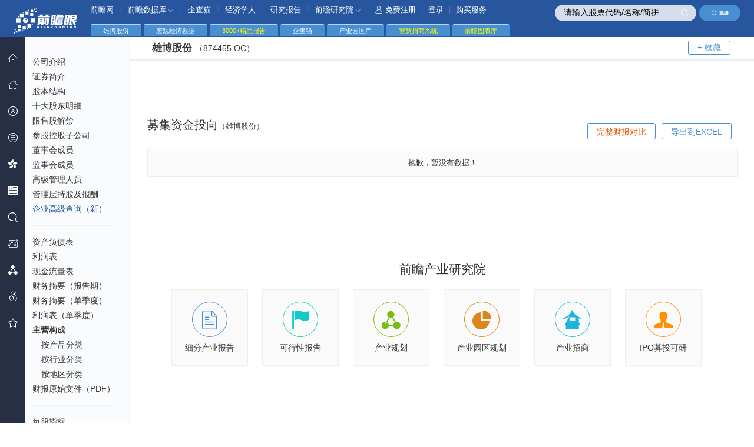

--- FILE ---
content_type: text/html; charset=utf-8
request_url: https://stock.qianzhan.com/neeq/mujizijin_874455.OC.html
body_size: 10062
content:

<!DOCTYPE html>
<html lang="zh-CN">
<head>
    <meta http-equiv="Content-Type" content="text/html; charset=utf-8" />
    <meta http-equiv="X-UA-Compatible" content="IE=edge,chrome=1"/>
    <meta name="viewport" content="width=device-width, initial-scale=1, maximum-scale=1"/>
    <meta name="renderer" content="webkit" />
    <title>
	雄博股份募集资金投向分析(874455.OC)_财务报表数据 - 前瞻眼</title>
    <meta name="Keywords" content="雄博股份,募集资金投向,募集资金用途" />    
    <meta name="Description" content="" />
    <link rel="stylesheet" href="/css/comm.css?v=20230727" media="all" />
    <link rel="stylesheet" href="/css/nav.css?v=20171023" media="all" />
    <link rel="stylesheet" href="/css/table.css?v=20171023" media="all" />
    <script type="text/javascript" src="/js/jquery-1.8.2.min.2017.js?v=20170801" charset="UTF-8"></script>
    <script type="text/javascript" src="/js/jquery.autocomplete.js" charset="utf-8"></script>
    <script type="text/javascript" src="/layui/layui.js" charset="utf-8"></script>
    <!--[if lt IE 9]>
	    <script src="/js/respond.min.js"></script>
	<![endif]-->
    <script type="text/javascript">
        var TblLang = {
            "emptyTable": "没有数据！",
            "search": "过滤:",
        };
    </script>
    


</head>
<body> 
    
<!--头部-->
<header>
	<div class="header">
		<div class="logo" style="top:14px;top:0.9rem;"><img src="/images/qzylogo.png" alt="前瞻眼" /></div>
        
        <div class="search">
		    <input type="text" class="key" placeholder="请输入股票代码/名称/简拼" value="请输入股票代码/名称/简拼" id="autocomplete" onclick="ClearInit(this)" onblur="InitText(this)" />		
		    <span class="sub" onclick="$('#autocomplete').focus();"><i class="iconfont icon-seach-x"></i></span>            <a href="https://xs.qianzhan.com/listed/index" target="_blank" class="adv-search"><i class="iconfont icon-seach-x"></i>高级</a>
	    </div>
	</div>

	<!--顶部导航-->
	<div class="hr-nav under">
		<ul>
			<li>
				<a href="//www.qianzhan.com/" target="_blank">前瞻网</a>
			</li>
            <li><span>|</span></li>
			<li class="nav-more">
				<a href="//d.qianzhan.com/" target="_blank">前瞻数据库 <i class="iconfont icon-down1"></i></a>
				<div class="nav-child border-radius nav-childtxt" style="width: 110px;">
					<ul>
						<li><a href="//d.qianzhan.com/xdata/list/xfyyy0yyIxPyywyy2xDxfd.html" target="_blank">宏观数据库</a></li>
						<li><a href="//d.qianzhan.com/xdata/list/xfyyOxqx1yyWxhxapJ.html" target="_blank">行业数据库</a></li>						
                        <li><a href="//d.qianzhan.com/xdata/list/xCxl2y0xw.html" target="_blank">海关数据库</a></li>
                        <li><a href="https://www.qichamao.com/?f=qzw" target="_blank">企业大数据</a></li>
					</ul>
				</div>
			</li>
            <li><span>|</span></li>
			<li><a href="https://www.qichamao.com/?f=qzw" target="_blank">企查猫</a></li>
            <li><span>|</span></li>
			<li><a href="//www.qianzhan.com/analyst/" target="_blank">经济学人</a></li>
            <li><span>|</span></li>
            <li><a href="//bg.qianzhan.com/report/" target="_blank">研究报告</a></li>
            <li><span>|</span></li>            
			<li class="nav-more">
				<a href="//bg.qianzhan.com/" target="_blank">前瞻研究院 <i class="iconfont icon-down1"></i></a>
				<div class="nav-child border-radius" style="width: 425px;">
					<ul>
                        <li><a href="https://bg.qianzhan.com/report/hotlist/" target="_blank"><i class="iconfont icon-yjbg"></i> 行业报告</a></li>
						<li><a href="https://ipo.qianzhan.com/mutou/" target="_blank"><i class="iconfont icon-bg"></i> IPO募投可研</a></li>
						<li><a href="https://f.qianzhan.com/chanyezhaoshang/" target="_blank"><i class="iconfont icon-jhs"></i> 产业招商</a></li>
						
                        <li><a href="https://f.qianzhan.com/chanyeguihua2/" target="_blank"><i class="iconfont icon-cygh"></i> 产业规划</a></li>
						<li><a href="https://f.qianzhan.com/yuanqu/" target="_blank"><i class="iconfont icon-yqgh"></i> 园区规划</a></li>
                        <li><a href="https://f.qianzhan.com/keyan/" target="_blank"><i class="iconfont icon-hlw"></i> 可行性报告</a></li>
                        
                        <li><a href="https://bg.qianzhan.com/tanzhonghe/" target="_blank"><i class="iconfont icon-dy"></i> 碳中和</a></li>
						<li><a href="https://f.qianzhan.com/chengshigengxin/" target="_blank"><i class="iconfont icon-xz"></i> 城市更新</a></li>
						<li><a href="https://f.qianzhan.com/jiankangdichan/" target="_blank"><i class="iconfont icon-djk"></i> 康养地产</a></li>
						
					</ul>
				</div>
			</li>
            
            <li class="reg">
                
				<a href="#" onclick="return loginBox();"><i class="iconfont icon-user"></i>免费注册</a> | <a href="#" onclick="return loginBox();">登录</a> | <a href="#" onclick="return buyBox();">购买服务</a>                			</li>
		</ul>
	</div>
</header>
<nav>
	<div class="main-nav" id="divLeftMenus">
		<ul class="layui-nav">
			<li class="layui-nav-item">
				<a href="https://stock.qianzhan.com/"><i class="iconfont icon-home"></i><cite>首 页</cite></a>
			</li>
            <li class="layui-nav-item">
				<a href="https://xs.qianzhan.com/" target="_blank"><i class="iconfont icon-home"></i><cite><span style="color:#ffaa00">新首页</span></cite></a>
			</li>		
			
            
			<li class="layui-nav-item">
				<a href="javascript:;"><i class="iconfont icon-ag"></i><em class="iconfont icon-right"></em><cite>深沪股票</cite><span class="layui-nav-more"></span></a>
				<dl class="layui-nav-child" style="top:-60px;">
					<dd><a href="/hs/trade/hssc01.html"><cite>按市场分类</cite></a></dd>
					<dd><a href="/hs/province/北京.html"><cite>按省份查询</cite></a></dd>
					<dd><a href="/hs/trade/a01.html"><cite>证监会行业</cite></a></dd>
					<dd><a href="/hs/trade/s110101.html"><cite>申万行业</cite></a></dd>
                    <dd><a href="/hs/count"><cite>A股统计全景</cite></a></dd>
                    <dd><a href="/search/company/hs"><cite>A股高级查询</cite></a></dd>                    
                    <dd><a href="https://xs.qianzhan.com/listed/index" target="_blank"><cite style="color:#ffaa55">企业高级查询（新）</cite></a></dd>
                    <dd class="split"></dd>
                    <dd><a href="/report/table_hs_zichan.html"><cite>资产负债对比</cite></a></dd>
                    <dd><a href="/report/table_hs_lirun.html"><cite>利润对比</cite></a></dd>
                    <dd><a href="/report/table_hs_xianjinliu.html"><cite>现金流量对比</cite></a></dd>
                    <dd><a href="/report/table_hs_meigu.html"><cite>每股指标对比</cite></a></dd>
                    <dd><a href="/report/table_hs_chengzhang.html"><cite>同比增长对比</cite></a></dd>
                    <dd><a href="/report/fullcompare"><cite>完整财报对比</cite></a></dd>
                    <dd class="split"></dd>
                    <dd><a href="/search/zhuyingchanpin/hs"><cite>主营产品收入</cite></a></dd>
                    <dd><a href="/search/fenhong/hs"><cite>分红配送转增</cite></a></dd>
                    <dd><a href="/search/managers"><cite>董监高</cite></a></dd>
                    <dd><a href="https://xs.qianzhan.com/djg/index" target="_blank"><cite style="color:#ffaa55">董监高查询（新）</cite></a></dd>
                    <dd><a href="/search/binggous"><cite>并购事件</cite></a></dd>
                    <dd><a href="/search/muzitouxiang"><cite>募集资金投向</cite></a></dd>
				</dl>
			</li>
            <li class="layui-nav-item">
				<a href="javascript:;"><i class="iconfont icon-xsb"></i><em class="iconfont icon-right"></em><cite>新三板</cite><span class="layui-nav-more"></span></a>
				<dl class="layui-nav-child" style="top:-80px;">
					<dd><a href="/neeq/province/北京.html"><cite>按省份查询</cite></a></dd>
					<dd><a href="/neeq/trade/a01.html"><cite>证监会行业</cite></a></dd>
					<dd><a href="/neeq/trade/011.html"><cite>三板管理型分类</cite></a></dd>
                    <dd><a href="/search/company/neeq"><cite>新三板高级查询</cite></a></dd>
                    <dd><a href="/neeq/count"><cite>新三板统计全景</cite></a></dd>
                    <dd><a href="https://xs.qianzhan.com/listed/index" target="_blank"><cite style="color:#ffaa55">企业高级查询（新）</cite></a></dd>
                    <dd class="split"></dd>                    
                    <dd><a href="/report/table_neeq_zichan.html"><cite>资产负债对比</cite></a></dd>
                    <dd><a href="/report/table_neeq_lirun.html"><cite>利润对比</cite></a></dd>
                    <dd><a href="/report/table_neeq_xianjinliu.html"><cite>现金流量对比</cite></a></dd>
                    <dd><a href="/report/table_neeq_meigu.html"><cite>每股指标对比</cite></a></dd>
                    <dd><a href="/report/table_neeq_chengzhang.html"><cite>同比增长对比</cite></a></dd>
                    <dd><a href="/report/fullcompare"><cite>完整财报对比</cite></a></dd>
                    <dd class="split"></dd>
                    <dd><a href="/search/zhuyingchanpin/neeq"><cite>主营产品收入</cite></a></dd>
                    <dd><a href="/search/fenhong/neeq"><cite>分红配送转增</cite></a></dd>
                    <dd><a href="/search/managers"><cite>董监高</cite></a></dd>
                    <dd><a href="https://xs.qianzhan.com/djg/index" target="_blank"><cite style="color:#ffaa55">董监高查询（新）</cite></a></dd>
                    <dd><a href="/search/binggous"><cite>并购事件</cite></a></dd>
                    <dd><a href="/search/muzitouxiang"><cite>募集资金投向</cite></a></dd>
				</dl>
			</li>
            <li class="layui-nav-item">
				<a href="javascript:;"><i class="iconfont icon-hongkong"></i><em class="iconfont icon-right"></em><cite>港 股</cite><span class="layui-nav-more"></span></a>
				<dl class="layui-nav-child" style="top:-100px;">					
					<dd><a href="/hk/trade/hksc01.html"><cite>主板</cite></a></dd>
					<dd><a href="/hk/trade/hksc02.html"><cite>创业板</cite></a></dd>
                    <dd><a href="/hk/trade/hksc03.html"><cite>中概股</cite></a></dd>
                    <dd><a href="/hk/trade/hksc04.html"><cite>蓝筹股</cite></a></dd>
                    <dd><a href="/hk/trade/hksc05.html"><cite>红筹股</cite></a></dd>
                    <dd><a href="/hk/trade/hksc06.html"><cite>国企股</cite></a></dd>
                    <dd><a href="/search/company/hk"><cite>港股企业查询</cite></a></dd>
                    <dd class="split"></dd>
                    <dd><a href="/report/table_hk_ttm.html"><cite>主要财务指标TTM对比</cite></a></dd>
                    <dd><a href="/report/table_hk_meigu.html"><cite>每股指标对比</cite></a></dd>
                    <dd><a href="/report/table_hk_yingli.html"><cite>盈利能力对比</cite></a></dd>
                    <dd><a href="/report/table_hk_cangzhai.html"><cite>偿债能力对比</cite></a></dd>
                    <dd><a href="/report/table_hk_chengzhang.html"><cite>成长能力对比</cite></a></dd>
                    <dd><a href="/report/table_hk_yingyun.html"><cite>营运能力对比</cite></a></dd>
				</dl>
			</li>
			<li class="layui-nav-item">
				<a href="javascript:;"><i class="iconfont icon-mg"></i><em class="iconfont icon-right"></em><cite>美 股</cite><span class="layui-nav-more"></span></a>
				<dl class="layui-nav-child" style="top:-120px;">					
					<dd><a href="/us/trade/ussc01.html"><cite>中国概念股</cite></a></dd>
					<dd><a href="/us/trade/ussc02.html"><cite>纳斯达克</cite></a></dd>
                    <dd><a href="/us/trade/ussc03.html"><cite>纽交所</cite></a></dd>
                    <dd><a href="/us/trade/ussc04.html"><cite>AMEX</cite></a></dd>
                    <dd><a href="/us/trade/ussc05.html"><cite>标普500</cite></a></dd>
                    <dd><a href="/search/company/us"><cite>美股企业查询</cite></a></dd>
                    <dd class="split"></dd>              
                    <dd><a href="/report/table_us_ttm.html"><cite>主要财务指标TTM对比</cite></a></dd>
                    <dd><a href="/report/table_us_meigu.html"><cite>每股指标对比</cite></a></dd>
                    <dd><a href="/report/table_us_yingli.html"><cite>盈利能力对比</cite></a></dd>
                    <dd><a href="/report/table_us_cangzhai.html"><cite>偿债能力对比</cite></a></dd>
                    <dd><a href="/report/table_us_chengzhang.html"><cite>成长能力对比</cite></a></dd>
                    <dd><a href="/report/table_us_yingyun.html"><cite>营运能力对比</cite></a></dd>
				</dl>
			</li>
			<li class="layui-nav-item">
				<a href="javascript:;"><i class="iconfont icon-seach-x"></i><em class="iconfont icon-right"></em><cite>高级查询</cite><span class="layui-nav-more"></span></a>
				<dl class="layui-nav-child" style="top:-180px;">
                    <dd><a href="/search/company/hs"><cite>A股企业查询</cite></a></dd>
                    <dd><a href="/search/company/neeq"><cite>新三板企业查询</cite></a></dd>
                    <dd><a href="/search/company/hk"><cite>港股企业查询</cite></a></dd>
                    <dd><a href="/search/company/us"><cite>美股企业查询</cite></a></dd>
                    <dd><a href="https://xs.qianzhan.com/listed/index" target="_blank"><cite style="color:#ffaa55">企业高级查询（新）</cite></a></dd>
                    <dd class="split"></dd>
					<dd><a href="/search/zhuyingchanpin/hs"><cite>A股主营产品收入</cite></a></dd>                    
					<dd><a href="/search/fenhong/hs"><cite>A股分红配送转增</cite></a></dd>
                    <dd><a href="/search/zhuyingchanpin/neeq"><cite>新三板主营产品收入</cite></a></dd>
                    <dd><a href="/search/fenhong/neeq"><cite>新三板分红配送转增</cite></a></dd>
                    <dd class="split"></dd>
                    <dd><a href="https://xs.qianzhan.com/djg/index" target="_blank"><cite style="color:#ffaa55">董监高查询（新）</cite></a></dd>
                    <dd><a href="/search/managers"><cite>A股/新三板董监高</cite></a></dd>
                    <dd><a href="/search/binggous"><cite>A股/新三板并购事件</cite></a></dd>
                    <dd><a href="/search/muzitouxiang"><cite>A股/新三板募集资金投向</cite></a></dd>
                    <dd><a href="/search/zigongsi"><cite>A股/新三板子公司</cite></a></dd>
				</dl>
			</li>
            <li class="layui-nav-item">
				<a href="https://ipo.qianzhan.com/shangshi/" target="_blank"><i class="iconfont icon-shengdu"></i><em class="iconfont icon-right"></em><cite>IPO 咨询</cite><span class="layui-nav-more"></span></a>
				<dl class="layui-nav-child" style="top:-30px;">
                    <dd><a href="https://ipo.qianzhan.com/mutou/" target="_blank"><cite>IPO募投可研</cite></a></dd>
                    <dd><a href="https://ipo.qianzhan.com/xifen/" target="_blank"><cite>IPO细分市场研究</cite></a></dd>
                    <dd><a href="https://ipo.qianzhan.com/digao/" target="_blank"><cite>研究底稿</cite></a></dd>
                    <dd><a href="https://bg.qianzhan.com/report/guide/authority.html" target="_blank"><cite>案例展示</cite></a></dd>                                    
				</dl>
			</li>
            <li class="layui-nav-item">
				<a href="https://xs.qianzhan.com/report/fullcompare"><i class="iconfont icon-cygh"></i><cite>财报完整对比</cite></a>
			</li>
            <li class="layui-nav-item">
				<a href="#" onclick="return buyBox();"><i class="iconfont icon-tz"></i><cite>购买服务</cite></a>
			</li>
			<li class="layui-nav-item">
				<a href="https://xs.qianzhan.com/user/favors"><i class="iconfont icon-sc"></i><cite>我的收藏</cite></a>
			</li>
        </ul>
	</div>
</nav><script type="text/javascript">
    $(function () {
        $('#divLeftMenus').bind("mouseenter", function () {
            $(this).css("z-index","1000");
        }).bind("mouseleave", function () {
            $(this).css("z-index", "998");
        });
    });</script>
    <section>
        
    <div class="layui-tab">
		<ul>
			<li>
				雄博股份
			</li>            
            <li>
                <a href="https://d.qianzhan.com/" target="_blank">宏观经济数据</a>
			</li>
            <li>
                <a href="https://bg.qianzhan.com/report/hotlist/" target="_blank" style="color:yellow">3000+精品报告</a>
			</li>
            <li>
                <a href="https://www.qichamao.com/" target="_blank">企查猫</a>
			</li>
            <li>
                <a href="https://y.qianzhan.com/" target="_blank">产业园区库</a>
			</li>
            <li>
                <a href="https://z.qianzhan.com/" target="_blank" style="color:yellow">智慧招商系统</a>
			</li>
            <li>
                <a href="https://x.qianzhan.com/" target="_blank" style="color:yellow">前瞻图表库</a>
			</li>
		</ul>
	</div>
	<div class="main-box">
        <div class="frame-box">    
		
    <div class="pageLeft notframe">
	    <div class="lefaNavScol">
		    <div class="left-list f12">
			    <ul id="ul_left_menus">
				   
    <li><a href="/neeq/gongsixinxi_874455.OC.html">公司介绍</a></li>
    <li><a href="/neeq/zhengquan_874455.OC.html">证券简介</a></li>
	<li><a href="/neeq/gubenjiegou_874455.OC.html">股本结构</a></li>
    <li><a href="/neeq/shidagudong_874455.OC.html">十大股东明细</a></li>
	<li><a href="/neeq/xianshoujiejin_874455.OC.html">限售股解禁</a></li>
	<li><a href="/neeq/cangukonggu_874455.OC.html">参股控股子公司</a></li>
	<li><a href="/neeq/dongshihui_874455.OC.html">董事会成员</a></li>
	<li><a href="/neeq/jianshihui_874455.OC.html">监事会成员</a></li>
	<li><a href="/neeq/guanliceng_874455.OC.html">高级管理人员</a></li>
	<li><a href="/neeq/guanlicengbaochou_874455.OC.html">管理层持股及报酬</a></li>
	<li><a href="https://xs.qianzhan.com/listed/index" target="_blank" class="blue" data-action="search2">企业高级查询（新）</a></li>
	<li class="geline"></li>   
	<li><a href="/neeq/zichanfuzhai_874455.OC.html">资产负债表</a></li>
	<li><a href="/neeq/lirun_874455.OC.html">利润表</a></li>
	<li><a href="/neeq/xianjinliuliang_874455.OC.html">现金流量表</a></li>
	<li><a href="/neeq/caiwuzhaiyao_874455.OC.html">财务摘要（报告期）</a></li>
	<li><a href="/neeq/caiwuzhaiyao1_874455.OC.html">财务摘要（单季度）</a></li>
	<li><a href="/neeq/lirun1_874455.OC.html">利润表（单季度）</a></li>
	<li>
		<strong>主营构成</strong>
		<ul class="child">
			<li><a href="/neeq/zhuyingchanpin_874455.OC.html">按产品分类</a></li>
			<li><a href="/neeq/zhuyinghangye_874455.OC.html">按行业分类</a></li>
			<li><a href="/neeq/zhuyingdiqu_874455.OC.html">按地区分类</a></li>
		</ul>
	</li>
    <li><a href="/neeq/sourcefiles_874455.OC.html">财报原始文件（PDF）</a></li>
	<li class="geline"></li>
	<li><a href="/neeq/meiguzhibiao_874455.OC.html">每股指标</a></li>
	<li><a href="/neeq/caiwufenxi_874455.OC.html">财务分析</a></li>				    
	<li><a href="/neeq/dubang_874455.OC.html">杜邦分析</a></li>
	<li class="geline"></li>
	<li><a href="/neeq/fenhong_874455.OC.html">分红记录</a></li>
	<li><a href="/neeq/binggou_874455.OC.html">并购事件</a></li>
	<li><a href="/neeq/mujizijin_874455.OC.html">募集资金投向</a></li>		    
			    </ul>
		    </div>
	    </div>
    </div>
    <!--左侧滚动条-->
	<script src="/js/scroll.js" type="text/javascript"></script>
	<script type="text/javascript"> 
        $(function () {
            $(".lefaNavScol").panel({
	            iWheelStep: 32
	        });

            $('#ul_left_menus').find("a").each(function (a) {
                var href = $(this).attr("href");
                if (href.length > 10 && document.URL.indexOf(href) != -1) {
                    $(this).parent().addClass("current");
                    $(this).html($(this).html() + ' ' + '<i class="ijt iconfont icon-right"></i>');
                }
            });
        });        
    </script>

    <!--表格插件-->
	<script src="/js/jquery.datatables.min.js" type="text/javascript" charset="utf-8"></script>
	<script src="/js/datatables.fixedcolumns.min.js" type="text/javascript" charset="utf-8"></script>	

    <div class="pageRight notframe">
		<div class="pageMainBox fc-clear">
			<div class="company">				
                <div class="companyTopTwo">
					<h1 class="name">雄博股份 <span>（874455.OC）</span></h1>
					<div class="price">
						
					</div>                    
					<a href="#" class="myzx border-radius" favorid="874455.OC" name="雄博股份" fenlei="STK" furl="/neeq/mujizijin_874455.OC.html" onclick="return FavorAdd(this);">+ 收藏</a>
				</div>                
 <div style="text-align:center;margin-top:45px">
    <script type="text/javascript" src="//jsb.qianzhan.com/site/j_ew/production/bm/resource/awb/openjs/t.js"></script>
 </div>
 
 <div class="mt50 locCat fc-clear" style='margin-top:0px'>
	<h1>募集资金投向<em style="font-size:13px;">（雄博股份）</em></h1>
	<div class="cond">
		<a href="#" class="down border-radius fr" onclick="return downloadExcel('募集资金投向', '874455.OC');">导出到EXCEL</a>
        
       <a href="/report/fullcompare/874455.OC" target="_blank" class="down border-radius fr" style="color:#ee5500;">完整财报对比</a>
       
	</div>		
</div>

				<div id="div_partion_body">
					

<div class="mt1">
    <div class="dataEmpty mt1">
	    抱歉，暂没有数据！
    </div></div>
				</div>
                
<div class="mt20" style="text-align:center;">
    <script type="text/javascript" src="//jsb.qianzhan.com/mhzddqejp.js"></script>
</div>
<div class="mt30"><h2 style="text-align:center;">前瞻产业研究院</h2></div>
<div class="ipo-list" style="text-align:center;">
	<ul>
		<li>
			<a href="https://bg.qianzhan.com/report/" target="_blank"><i class="iconfont icon-yjbg"></i><p>细分产业报告</p></a>
		</li>
		<li>
			<a href="https://f.qianzhan.com/keyan/" target="_blank"><i class="iconfont icon-bg"></i><p>可行性报告</p></a>
		</li>
		<li>
			<a href="https://f.qianzhan.com/chanyeguihua2/" target="_blank"><i class="iconfont icon-cygh"></i><p>产业规划</p></a>
		</li>
		<li>
			<a href="https://f.qianzhan.com/yuanqu/" target="_blank"><i class="iconfont icon-yqgh"></i><p>产业园区规划</p></a>
		</li>
		<li>
			<a href="https://f.qianzhan.com/chanyezhaoshang/" target="_blank"><i class="iconfont icon-xz"></i><p>产业招商</p></a>
		</li>
		<li>
			<a href="https://ipo.qianzhan.com/mutou/" target="_blank"><i class="iconfont icon-djk"></i><p>IPO募投可研</p></a>
		</li>
	</ul>
</div>
<div style="text-align:center;margin-top:40px;">
    <script type="text/javascript" src="//jsb.qianzhan.com/production/common/178p5.js?wrjozztt=g"></script>
    
</div>
			</div>
		</div>		
	</div>
    
        </div>
	</div>

	</section>
    
    <div class="footer">
		<em class="copy">&#169;</em>
		<p class="copy-txt">Copyright © 1998-2026 深圳前瞻资讯股份有限公司   All rights reserved.</p>
	</div>    <script type="text/javascript">
        $(function () {
            $('#autocomplete').autocomplete({
                serviceUrl: '/home/getStocks?rnd=' + Math.random(),                
                onSelect: function (item) {
                    QZFMSubmit("/home/go2?code="+item.data, "_blank");
                },
                autoSelectFirst: true,
                dataType: "json",
                paramName : 'q',
                width: '225px',
                containerClass: 'autocomplete-suggestions',
                noSuggestionNotice: '没有找到结果',
                deferRequestBy: 350,
                preserveInput:true,
　　            transformResult: function(response) {
　　                return {
　　　　                suggestions: response
　　                };
                },
            });
        });

        function loginBox(){
            sDialog.loading("");            
            sDialog.load2("/user/login", "登录/注册", 840, 500, true,
            {
                afterShow: function () { sDialog.hideLoading(); }
            });
            return false;
        }
        function buyBox(){
            sDialog.loading("");
            sDialog.load2("/user/buy", "开通数据库", 840, 500, true,
            {
                afterShow: function () { sDialog.hideLoading(); }
            });           
            return false;
        }

        function ClearInit(obj){            if(obj.value=="请输入股票代码/名称/简拼")                obj.value = "";        }        function InitText(obj){            if(obj.value=="")                obj.value = "请输入股票代码/名称/简拼";        }

        function iChart(obj){
            var idx = $(obj).parents("tr:first").attr("data-dt-row");
            var thead = $('#tblBody1').find("tr:first");
            var tr = $('#tblBody1 tbody').find("tr").eq(idx);
            var item = $(obj).parents("td:first").text().trim();
            var cates = '', vals = '';
            var startIdx = 0;
            tr.find("td").each(function (i) {
                var valStr = $(this).text().trim().replace(/,/g, '').replace(/\n/g, '');
                if (valStr.indexOf('.')!=-1 || valStr=='-'){
                    if(valStr=='-')
                        vals += '0.00,';
                    else
                        vals += valStr + ',';                    
                }
                else{
                    startIdx = i+1;                    
                }
            });
            thead.find("th").each(function (i) {
                var valStr = $(this).text().trim().replace(/,/g, "").replace(/\n/g, "");
                if(startIdx<=i)
                    cates += valStr + ',';
            });
            var alnk = $('a[favorid]');
            var code = alnk.attr("favorid");
            var name = alnk.attr("name");
            sDialog.loadIFrame2('/home/chartsimple?code='+code+'&name='+encodeURIComponent(name)+'&item='+encodeURIComponent(item)+'&cates='+encodeURIComponent(cates)+'&vals='+vals, item+'_'+name, 785, 460, false,
            {
                afterShow: function () { sDialog.hideLoading(); }
            });
        }
    </script>
      
    <script type="text/javascript">
        function checkReload() {
            sDialog.loading("处理中，请稍候...");
            var ajax = {
                url: "/user/getUserState", data: {}, type: "POST", dataType: "json", cache: false,
                success: function (json, statusText) {
                    sDialog.hideLoading();
                    if (json.state == 1) {
                        location.reload();
                    } else {
                        if (json.state == -1) {
                            alert("您的账号已退出，继续使用需要您重新登录！");
                            loginBox();
                        } else {
                            buyBox();
                        }
                    }
                },
                error: function (httpRequest, statusText, errorThrown) {
                    sDialog.hideLoading();
                    sDialog.error("数据请求时发生错误，请检查" + errorThrown, "错误提示", 350, 100);
                }
            };
            $.ajax(ajax);
            return false;
        }
        function downloadExcel(fname, code) {
            sDialog.loading("处理中，请稍候...");
            var ajax = {
                url: "/user/getUserState", data: {}, type: "POST", dataType: "json", cache: false,
                success: function (json, statusText) {
                    sDialog.hideLoading();
                    if (json.state == 1) {
                        downloadExcel2(fname, code);
                    } else {
                        if (json.state == -1) {
                            alert("您的账号已退出，继续使用需要您重新登录！");
                            loginBox();
                        } else {
                            buyBox();
                        }
                    }
                },
                error: function (httpRequest, statusText, errorThrown) {
                    sDialog.hideLoading();
                    sDialog.error("数据请求时发生错误，请检查" + errorThrown, "错误提示", 350, 100);
                }
            };
            $.ajax(ajax);            
            return false;
        }

        function FavorAdd(obj) {
            sDialog.loading("处理中，请稍候...");
            var ajax = {
                url: "/user/getUserState", data: {}, type: "POST", dataType: "json", cache: false,
                success: function (json, statusText) {
                    sDialog.hideLoading();
                    if (json.state == 1 || json.state == -2) {
                        FavorAdd2(obj);
                    } else {
                        if (json.state == -1) {
                            alert("您的账号已退出，继续使用需要您重新登录！");
                        }
                        loginBox();
                    }
                },
                error: function (httpRequest, statusText, errorThrown) {
                    sDialog.hideLoading();
                    sDialog.error("数据请求时发生错误，请检查" + errorThrown, "错误提示", 350, 100);
                }
            };
            $.ajax(ajax);
            return false;               
        }      

        function FavorAdd2(obj) {
            sDialog.loading("提交中，请稍候...");
            var ajax = {
                url: "/user/favorAdd", data: { fid: $(obj).attr("favorid"), name: $(obj).attr("name"), fenlei: $(obj).attr("fenlei"), url: $(obj).attr("furl") }, type: "POST", dataType: "json", cache: false,
                success: function (json, statusText) {
                    sDialog.hideLoading();
                    if (json.success) {
                        sDialog.message(json.errors.text, "成功提示", 2000, 300, 75);

                    } else {
                        sDialog.error(json.errors.text, "错误提示", 350, 80);
                    }
                },
                error: function (httpRequest, statusText, errorThrown) {
                    sDialog.hideLoading();
                    sDialog.error("数据请求时发生错误，请检查" + errorThrown, "错误提示", 350, 100);
                }
            };
            $.ajax(ajax);
            return false;
        }

        function downloadExcel2(fname, code) {
            var fileName = fname + '_' + $('h1').text();

            var bgtime = $("#div_dubang_detail>.dupont_nav>a.current").text();
            if (bgtime != 'undefined')
                fileName += bgtime;

            var data = fname == "杜邦分析" ? getDubangData() : getCSVData();

            var fm = $("<form method='post'/>").appendTo($("body"));
            fm.attr("target", "_blank");
            $("<input type='hidden' name='data'/>").val(data).appendTo(fm);
            $("<input type='hidden' name='filename'/>").val(fileName).appendTo(fm);

            if (fname == "杜邦分析") {
                code = code.toLowerCase();
                var ctrl = "";
                if (code.indexOf('.sz') != -1 || code.indexOf('.sh') != -1 || code.indexOf('.bj') != -1) {
                    ctrl = "hs";
                } else if (code.indexOf('.oc') != -1) {
                    ctrl = "neeq";
                } else if (code.indexOf('.hk') != -1) {
                    ctrl = "hk";
                } else {
                    ctrl = "us";
                }
                var unit = $("#divDubang>p").text();
                var downUrl = '/' + ctrl + '/ExportExcelDubang?code=' + code + '&unit=' + unit;
                fm.attr("action", downUrl);
            }
            else {
                fm.attr("action", "/down/downloadExcel2");
            }
            fm.get(0).submit();
            fm.remove();
            return false;
        }
        function getCSVData() {
            var dataStr = "";
            var trs = $("#tblBody1").find("tr");
            var regExp = /^-?[\d,]+(\.\d+)?$/g;
            for (var a = 0; a < trs.length; a++) {
                if (a == 0) {
                    $(trs.get(a)).find("th").each(function () {
                        var valStr = $(this).text();
                        dataStr += valStr.replace(/\n/g, "") + '||';
                    });
                } else {
                    $(trs.get(a)).find("td").each(function () {
                        var valStr = $(this).text();
                        dataStr += valStr.replace(/\n/g, "") + '||';
                    });
                }
                dataStr += "\r\n";
            }
            //dataStr += "\r\n\r\n数据来源：,前瞻眼 http://stock.qianzhan.com";
            return dataStr;
        }

        function getDubangData() {
            var dataStr = "";
            var uls = $("#divDubang").find("ul");

            for (var a = 0; a < uls.length; a++) {
                $(uls.get(a)).find("li").each(function () {
                    var valStr = $(this).text();
                    dataStr += valStr.replace(/\n/g, "") + '|';
                });
            }
            return dataStr;
        }
    </script>
    

<div class="footer">
	<span class="copy">&#169; <em>关于我们</em></span>
	<div class="copy-txt under">
		<a href="//t.qianzhan.com/help/aboutus" target="_blank">关于我们</a> |
		<a href="//t.qianzhan.com/help/contact" target="_blank">联系我们</a> 
		 Copyright © 1998-2026 深圳前瞻资讯股份有限公司 All rights reserved.

	</div>
	<span class="footclose"><i class="iconfont icon-close"></i></span>
</div><script type="text/javascript">
    $(function () {
        $(".copy").hover(function () {
            $(".copy-txt,.footclose").slideDown("normal", function () {
                setTimeout(function () { $(".footclose,.copy-txt").slideUp(); }, 5000);
            });
        });
        $(".footclose").click(function () {
            $(".footclose,.copy-txt").slideUp();
        });
    });</script>
</body>
<script type="text/javascript">
    var _hmt = _hmt || [];
    (function () {
        var hm = document.createElement("script");
        hm.src = "https://hm.baidu.com/hm.js?044fec3d5895611425b9021698c201b1";
        var s = document.getElementsByTagName("script")[0];
        s.parentNode.insertBefore(hm, s);
    })();
</script>
</html>

--- FILE ---
content_type: text/css
request_url: https://stock.qianzhan.com/css/comm.css?v=20230727
body_size: 12556
content:
@media all and (min-width:1440px) {

	body,
	html {
		font-size: 16px
	}
}

@media all and (max-width:1439px) {

	body,
	html {
		font-size: 14px
	}
}

body {
	color: #333
}

img {
	vertical-align: middle;
	border: 0
}

blockquote,
body,
button,
dd,
div,
dl,
dt,
form,
h1,
h2,
h3,
h4,
h5,
h6,
input,
li,
ol,
p,
pre,
td,
textarea,
th,
ul {
	margin: 0;
	padding: 0
}

* {
	box-sizing: border-box;
	-webkit-box-sizing: border-box;
	-moz-box-sizing: border-box
}

.c9 {
	color: #999
}

.c6 {
	color: #666
}

.red {
	color: #f00
}

.green {
	color: #008000
}

.blue,
.blue a {
	color: #19589f
}

.blue2 {
	color: #488fd2
}

.btn-blue {
	background: #2f74ba
}

.f08 {
	font-size: 12px;
	font-size: .8rem
}

.f10 {
	font-size: 14px;
	font-size: 1rem
}

.f12 {
	font-size: 14px;
	font-size: 1.2rem
}

.tc {
	text-align: center
}

.tr {
	text-align: right
}

.tl {
	text-align: left
}

.fl {
	float: left
}

.fr {
	float: right
}

.iblock {
	display: inline-block
}

.mt0 {
	margin-top: 0
}

.mt1 {
	margin-top: 14px;
	margin-top: 1rem
}

.mt2 {
	margin-top: 28px;
	margin-top: 2rem
}

.mt3 {
	margin-top: 42px;
	margin-top: 3rem
}

.mt50 {
	margin-top: 50px
}

.mt30 {
	margin-top: 30px
}

.mb1 {
	margin-bottom: 14px;
	margin-bottom: 1rem
}

.mb2 {
	margin-bottom: 28px;
	margin-bottom: 2rem
}

.mb3 {
	margin-bottom: 42px;
	margin-bottom: 3rem
}

.mb5px {
	margin-bottom: 5px
}

.mr05 {
	margin-right: 8px;
	margin-right: .5rem
}

.mr1 {
	margin-right: 14px;
	margin-right: 1rem
}

.mr2 {
	margin-right: 28px;
	margin-right: 2rem
}

.mr3 {
	margin-right: 42px;
	margin-right: 3rem
}

.p1 {
	padding: 14px;
	padding: 1rem
}

.p2 {
	padding: 28px;
	padding: 2rem
}

.pt1 {
	padding-top: 14px;
	padding-top: 1rem
}

.pt2 {
	padding-top: 28px;
	padding-top: 2rem
}

.pt3 {
	padding-top: 42px;
	padding-top: 3rem
}

.pb1 {
	padding-bottom: 14px;
	padding-bottom: 1rem
}

.pb2 {
	padding-bottom: 28px;
	padding-bottom: 2rem
}

.pb3 {
	padding-bottom: 42px;
	padding-bottom: 3rem
}

.pos {
	position: relative
}

a {
	text-decoration: none;
	color: #333
}

a:active,
a:hover {
	outline: 0;
	color: #19589f
}

.under a:hover,
a.unline:hover {
	text-decoration: underline
}

li {
	list-style: none
}

table {
	border-collapse: collapse;
	border-spacing: 0
}

h1,
h2,
h3 {
	font-weight: 400
}

h4,
h5,
h6 {
	font-size: 100%;
	font-weight: 400
}

button,
input,
optgroup,
option,
select,
textarea {
	font-family: inherit;
	font-size: inherit;
	font-style: inherit;
	font-weight: inherit;
	outline: 0
}

.fs,
em {
	font-style: normal
}

input[type="button"],
input[type="submit"] {
	cursor: pointer
}

body {
	font-family: "Microsoft YaHei", "\5fae\8f6f\96c5\9ed1", Arial, sans-serif;
	color: #333
}

hr {
	height: 1px;
	margin: 10px 0;
	border: 0;
	background-color: #e2e2e2;
	clear: both
}

* {
	-webkit-box-sizing: border-box !important;
	-moz-box-sizing: border-box !important;
	box-sizing: border-box !important
}

.fc-clear,
.clf {
	clear: both;
	*zoom: 1
}

.fc-clear:after,
.clf:after {
	content: '\20';
	clear: both;
	*zoom: 1;
	display: block;
	height: 0
}

@font-face {
	font-family: "iconfont";
	src: url('../fonts/iconfont.eot?t=20180930');
	src: url('../fonts/iconfont.eot?t=20180930#iefix') format('embedded-opentype'), url('../fonts/iconfont.woff?t=20180930') format('woff'), url('../fonts/.ttf?t=20180930') format('truetype'), url('../fonts/iconfont.svg?t=20180930#iconfont') format('svg')
}

.iconfont,
.fa {
	font-family: "iconfont" !important;
	font-size: 16px;
	font-style: normal;
	-webkit-font-smoothing: antialiased;
	-moz-osx-font-smoothing: grayscale
}

.icon-wxbbaobiao:before {
	content: "\e601"
}

.icon-cygh:before {
	content: "\e615"
}

.icon-xz:before {
	content: "\e616"
}

.icon-huaban:before {
	content: "\e64c"
}

.icon-close:before {
	content: "\e64d"
}

.icon-baidu:before {
	content: "\e64e"
}

.icon-ag:before {
	content: "\e64f"
}

.icon-close1:before {
	content: "\e650"
}

.icon-down:before {
	content: "\e651"
}

.icon-close-x:before {
	content: "\e652"
}

.icon-close2:before {
	content: "\e653"
}

.icon-home:before,
.fa-home:before {
	content: "\e654"
}

.icon-down1:before {
	content: "\e655"
}

.icon-hongkong:before {
	content: "\e656"
}

.icon-message:before {
	content: "\e657"
}

.icon-right:before {
	content: "\e658"
}

.icon-seach-x:before {
	content: "\e659"
}

.icon-hot:before {
	content: "\e65a"
}

.icon-right1:before {
	content: "\e65b"
}

.icon-seach:before {
	content: "\e65c"
}

.icon-mg:before {
	content: "\e65d"
}

.icon-up:before {
	content: "\e65e"
}

.icon-shengdu:before {
	content: "\e65f"
}

.icon-wx:before {
	content: "\e660"
}

.icon-sina:before {
	content: "\e661"
}

.icon-user:before {
	content: "\e662"
}

.icon-xsb:before {
	content: "\e663"
}

.icon-shishi:before {
	content: "\e664"
}

.icon-xg:before {
	content: "\e665"
}

.icon-zqone:before {
	content: "\e666"
}

.icon-sc:before {
	content: "\e667"
}

.icon-yw:before {
	content: "\e668"
}

.icon-tz:before {
	content: "\e669"
}

.icon-sj:before {
	content: "\e66a"
}

.icon-xza:before {
	content: "\e66b"
}

.icon-add2:before {
	content: "\e66c"
}

.icon-xz2:before {
	content: "\e66d"
}

.icon-niu:before {
	content: "\e66e"
}

.icon-djk:before {
	content: "\e66f"
}

.icon-hlw:before {
	content: "\e670"
}

.icon-dy:before {
	content: "\e671"
}

.icon-yjbg:before {
	content: "\e672"
}

.icon-yqgh:before {
	content: "\e673"
}

.icon-jhs:before {
	content: "\e674"
}

.icon-bg:before {
	content: "\e675"
}

.icon-qq:before {
	content: "\e60d"
}

.icon-sina1:before {
	content: "\e6a4"
}

.icon-weixin1:before {
	content: "\e600"
}

.icon-zhifubao:before {
	content: "\e617"
}

.icon-ipo1:before {
	content: "\e6a2"
}

.icon-ipo2:before {
	content: "\e6a3"
}

.icon-ipo3:before {
	content: "\e6a5"
}

.icon-ipo4:before {
	content: "\e6a6"
}

.icon-ipo5:before {
	content: "\e6a7"
}

.icon-ipo6:before {
	content: "\e6a8"
}

.icon-ipo7:before {
	content: "\e6a9"
}

.icon-ipo8:before {
	content: "\e6aa"
}

.border-radius {
	border-radius: 3px;
	-webkit-border-radius: 3px;
	-moz-border-radius: 3px
}

.box,
.header {
	width: 100%
}

.header {
	height: 70px;
	height: 4.5rem;
	position: fixed;
	top: 0;
	z-index: 100;
	background: #27569e;
	min-width: 1200px
}

.logo {
	width: 150px;
	width: 11rem;
	position: absolute;
	left: 0;
	top: 20px;
	top: 1.3rem;
	text-align: center
}

.logo img {
	max-width: 80%
}

.search {
	position: absolute;
	right: 90px;
	right: 7rem;
	top: 10px;
	top: .6rem;
	background: #fff;
	background: rgba(255, 255, 255, 0.8);
	height: 28px;
	border-radius: 28px;
	width: 240px;
	line-height: 25px;
	z-index: 101
}

.search2 {
	border: 1px solid #b4d1ed;
	height: 28px;
	width: 240px;
	border-radius: 28px;
	overflow: hidden
}
.layui-tab{
	min-width: 1000px;
}
.search .key,
.search2 .key {
	background: none;
	margin-left: 15px;
	height: 28px;
	overflow: hidden;
	width: 195px;
	border: 0;
	font-size: 14px
}

.search .sub,
.search2 .sub {
	display: inline-block;
	cursor: pointer;
	color: #fff;
	font-size: 12px;
	font-size: .6rem
}

.search .sub i,
.search2 .sub i {
	font-size: 12px;
	font-size: .85rem
}

.search .sub i {
	color: #fff;
	color: #488fd2\9
}

.search2 .sub i {
	color: #488fd2
}

a.adv-search {
	position: absolute;
	right: -75px;
	background: #488fd2;
	color: #fff;
	height: 28px;
	width: 70px;
	font-size: 12px;
	font-size: .6rem;
	border-radius: 28px;
	text-align: center;
	line-height: 28px;
	font-weight: bold
}

a.adv-search i {
	font-size: 12px;
	font-size: .6rem;
	font-weight: normal;
	margin-right: 5px
}

.autocomplete-suggestions {
	-webkit-box-sizing: border-box;
	-moz-box-sizing: border-box;
	box-sizing: border-box;
	border: 1px solid #e1e1e1;
	background: #fff;
	cursor: default;
	overflow: auto;
	box-shadow: 0 0 5px #ddd
}

.autocomplete-suggestion {
	padding: 2px 5px;
	white-space: nowrap;
	overflow: hidden;
	font-size: 14px
}

.autocomplete-no-suggestion {
	padding: 2px 5px
}

.autocomplete-selected {
	background: #a0c5e8
}

.autocomplete-suggestions strong {
	font-weight: normal;
	color: #f00
}

.autocomplete-group {
	padding: 2px 5px
}

.autocomplete-group strong {
	font-weight: bold;
	font-size: 14px;
	display: block;
	border-bottom: 1px solid #000
}

.hd-right {
	position: relative;
	width: 100%;
	left: 170px;
	left: 11rem;
	color: #fff
}

.hd-right a {
	color: #fff
}

.hr-nav {
	font-size: 13px;
	margin-top: 10px;
	margin-top: .6rem;
	position: fixed;
	top: 0;
	left: 170px;
	left: 11rem;
	z-index: 106;
	min-width: 600px
}

.hr-nav a {
	color: #fff
}

.hr-nav li {
	float: left;
	height: 28px;
	height: 2rem
}

.hr-nav span {
	display: inline-block;
	float: left;
	margin-left: 10px;
	margin-left: .8rem;
	margin-right: 10px;
	margin-right: .8rem;
	font-size: 12px;
	font-size: .6rem;
	color: #5979aa
}

.hr-nav .nav-more {
	position: relative
}

.hr-nav .nav-more i.icon-down1 {
	display: inline-block;
	font-size: 10px;
	font-size: .55rem;
	color: #ddd;
	transition: all .5s;
	-webkit-transition: all .5s;
	-moz-transition: all .5s;
	-o-transition: all .5s
}

.hr-nav .nav-more a {
	text-decoration: none;
	display: block;
	height: 24px;
	height: 2rem
}

.hr-nav .nav-more:hover i.icon-down1 {
	transform: rotate(180deg);
	-webkit-transform: rotate(180deg);
	-moz-transform: rotate(180deg);
	-o-transform: rotate(180deg);
	-ms-transform: rotate(180deg)
}

.hr-nav li.reg {
	margin-left: 50px;
	color: #5878a9;
	font-size: 13px
}

.hr-nav li.reg i {
	font-size: 12px;
	margin-right: 5px
}

.hr-nav li.reg a {
	margin-left: 5px;
	margin-right: 5px
}

.nav-child {
	position: absolute;
	top: 24px;
	top: 1.7rem;
	left: 0;
	z-index: 106;
	background: #fff;
	padding: 8px 14px 0 14px;
	padding: .5rem 1rem 0 1rem;
	border: 1px solid #ddd;
	display: none;
	box-shadow: 0 0 5px #ddd
}

.nav-child a {
	color: #333
}

.nav-child li {
	width: 130px;
	float: left;
	line-height: 28px;
	line-height: 2rem;
	margin-bottom: 12px;
	margin-bottom: .8rem
}

.nav-child a i.iconfont {
	color: #34b6e3;
	display: inline-block;
	width: 28px;
	width: 2rem;
	height: 28px;
	height: 2rem;
	line-height: 28px;
	line-height: 2rem;
	text-align: center;
	font-size: 14px;
	font-size: 1rem;
	border: 1px solid #009ff5;
	border-radius: 50%;
	float: left;
	margin-right: 5px;
	transition: All .6s;
	-webkit-transition: All .6s;
	-moz-transition: All .6s;
	-o-transition: All .6s
}

.nav-child a:hover {
	color: #19589f
}

.nav-child a:hover i.iconfont {
	transform: rotate(360deg);
	-webkit-transform: rotate(360deg);
	-moz-transform: rotate(360deg);
	-o-transform: rotate(360deg);
	-ms-transform: rotate(360deg)
}

.nav-child a i.icon-jhs {
	color: #ff8345;
	border: 1px solid #ff8345
}

.nav-child a i.icon-yjbg {
	color: #51d696;
	border: 1px solid #51d696
}

.nav-child a i.icon-yqgh {
	color: #fca919;
	border: 1px solid #fca919
}

.nav-child a i.icon-cygh {
	color: #01cedb;
	border: 1px solid #01cedb
}

.nav-child a i.icon-xz {
	color: #1586c9;
	border: 1px solid #1586c9
}

.nav-child a i.icon-hlw {
	color: #34b6e3;
	border: 1px solid #34b6e3
}

.nav-child a i.icon-djk {
	color: #01cedb;
	border: 1px solid #01cedb
}

.nav-child a i.icon-dy {
	color: #ff8345;
	border: 1px solid #ff8345
}

.nav-more:hover .nav-child {
	display: block
}

.nav-childtxt {
	width: 90px;
	text-align: center
}

.nav-childtxt li {
	line-height: 14px;
	line-height: 1rem;
	height: 14px;
	height: 1rem;
	width: 100%
}

.nav-childtxt li:nth-child(3n) {
	width: 100%
}

.nav-more .nav-childtxt a {
	height: 21px;
	height: 1.5rem
}

.Hui-tabNav-more {
	position: absolute;
	z-index: 9999;
	top: 0;
	right: 0;
	width: 100px;
	height: 50px;
	font-size: 15px;
	background: #fc0
}

.layui-side {
	position: relative;
	top: 80px;
	top: 5rem;
	background: #262f44;
	bottom: 0;
	height: 100%;
	z-index: 100;
	width: 150px;
	width: 11rem;
	padding-top: 14px;
	padding-top: 1rem
}

.layui-side a {
	color: #fff;
	display: block;
	padding-top: 12px;
	padding-top: .8rem;
	padding-bottom: 12px;
	padding-bottom: .8rem;
	padding-left: 21px;
	padding-left: 1.5rem
}

.layui-side a i {
	margin-right: 7px;
	margin-right: .5rem;
	font-size: 12px;
	font-size: .95rem
}

.hr-tab {
	position: absolute;
	top: 3rem;
	height: 2rem;
	left: 0;
	z-index: 15;
	width: 100%;
	overflow: hidden
}

.hr-tab li {
	float: left;
	height: 2rem;
	background: #2e73b9;
	margin-right: 1px;
	overflow: hidden;
	line-height: 2rem;
	padding-left: 1.5rem;
	padding-right: 1.5rem;
	position: relative;
	border-radius: 3px 3px 0 0
}

.hr-tab a {
	font-size: .8rem
}

.hr-tab li i.iconfont {
	position: absolute;
	right: .2rem;
	top: -0.3rem;
	z-index: 18
}

.tab-content {
	position: fixed;
	top: 5rem;
	left: 11rem;
	z-index: 20
}

.bg-gray {
	background: #fff
}

.bg-gray-index {
	background: #f3f5f8
}

.bg-fb {
	background: #fbfbfb
}

.frame-box {
	padding: 24px;
	padding: 2rem;
	height: 100%
}

.frame-box-nopad {
	padding: 24px 0 0 0;
	padding: 2rem 0 0 0;
	height: 100%
}

.footer {
	position: relative
}

.footer .copy {
	position: fixed;
	left: 60px;
	left: 5rem;
	color: #ddd;
	z-index: 1001;
	bottom: 10px;
	font-size: 12px;
	cursor: pointer
}

.copy-txt {
	display: none;
	height: 35px;
	line-height: 35px;
	width: 100%;
	background: #3b455c;
	position: fixed;
	color: #fff;
	bottom: 0;
	left: 150px;
	left: 11rem;
	z-index: 110;
	font-size: 12px;
	text-align: center
}

.copy-txt a {
	color: #fff;
	margin-left: 5px;
	margin-right: 5px
}

.footclose {
	display: none;
	position: fixed;
	bottom: 10px;
	right: 20px;
	z-index: 111;
	cursor: pointer
}

.footclose i {
	color: #999
}

.gpBox li {
	width: 16.7111%;
	float: left;
	border: 1px solid #dbedfb;
	background: #fff;
	padding: 14px;
	padding: 1rem;
	position: relative;
	margin-left: -1px
}

.gpBox li img {
	width: 100%
}

.gpBox .gpinfo {
	height: 50px;
	height: 3.5rem
}

.gpBox li p {
	display: block;
	position: absolute;
	right: 14px;
	right: 1rem;
	top: 14px;
	top: 1rem;
	text-align: center
}

.gpBox li p b {
	display: block;
	font-size: 16px;
	font-size: 1.3rem;
	font-weight: normal
}

.gpBox li p span {
	font-size: 12px;
	font-size: .85rem;
	margin-right: 5px;
	margin-right: .2rem;
	display: inline-block
}

.newsbox {
	width: 65%;
	background: #fff;
	float: left
}

.newsbox .newsTop {
	background: #488fd2;
	height: 42px;
	height: 3rem;
	width: 100%;
	line-height: 42px;
	line-height: 3rem;
	font-size: 18px;
	font-size: 1.2rem
}

.newsbox .newsTop a {
	color: #fff;
	display: inline-block
}

.newsbox .newsTop a.t {
	margin-left: 14px;
	margin-left: 1rem
}

.newsbox .newsTop a.m {
	float: right;
	margin-right: 14px;
	margin-right: 1rem
}

.newsbox .newsTop a.m i {
	font-size: 14px;
	font-size: 1rem;
	display: inline-block;
	float: right
}

.wjlist {
	padding: 14px 14px 14px 0;
	padding: 1rem 1rem 1rem 0
}

.wjlist .info-list {
	width: 50%;
	padding: 20px 16px;
	padding: 1rem 1.2rem;
	float: left;
	position: relative
}

.wjlist .info-list img {
	width: 150px;
	width: 11rem;
	height: 100px;
	height: 7.5rem;
	float: left;
	display: inline-block
}

.wjlist .info-list .ninfo {
	float: right;
	display: inline-block;
	position: absolute;
	left: 180px;
	left: 13rem
}

.wjlist .info-list a.abox {
	height: 42px;
	height: 2.8rem;
	overflow: hidden;
	display: block
}

.wjlist .info-list span {
	font-size: 12px;
	font-size: .6rem;
	display: block;
	margin-bottom: 10px;
	margin-bottom: .8rem;
	margin-top: 8px;
	margin-top: .6rem
}

.wjlist .info-list p {
	height: 1.8em;
	overflow: hidden;
	font-size: 12px;
	font-size: .8rem;
	position: relative
}

.wjlist .info-list p a {
	color: #2075b9;
	margin-right: 7px;
	margin-right: .5rem;
	display: inline-block;
	margin-bottom: 5px;
	margin-bottom: .3rem
}

.wjlist .info-list label {
	position: absolute;
	left: 56px;
	left: 4rem
}

.ticai {
	padding: 14px 16px 20px 16px;
	padding: 1rem 1.2rem 1.8rem 1.2rem;
	min-height: 490px
}

.ticai li {
	display: block;
	float: left;
	border-bottom: 1px solid #eee;
	padding-bottom: 14px;
	padding-bottom: 1rem;
	width: 100%;
	padding-top: 14px;
	padding-top: 1rem
}

.ticai .tcname {
	width: 65%;
	float: left
}

.ticai .tcname p {
	margin-top: 10px;
	font-size: 14px
}

.ticai .tcinfo {
	width: 35%;
	font-size: 14px;
	float: right;
	text-align: right
}

.ticai .tcinfo span {
	display: inline-block;
	margin-top: 15px
}

input::-webkit-input-placeholder,
textarea::-webkit-input-placeholder {
	color: #999
}

input:-moz-placeholder,
textarea:-moz-placeholder {
	color: #999
}

input::-moz-placeholder,
textarea::-moz-placeholder {
	color: #999
}

input:-ms-input-placeholder,
textarea:-ms-input-placeholder {
	color: #999
}

.login-box {
	padding: 10px;
	position: relative;
	width: 810px;
	font-size: 14px
}

.login-box .bt {
	margin-bottom: 15px;
	display: block;
	font-weight: normal
}

.login-box .login {
	width: 44%;
	float: left
}

.login-box li {
	font-size: 15px;
	margin-bottom: 15px
}

.login-box .d {
	font-size: 20px;
	font-weight: normal;
	margin-bottom: 15px;
	display: block
}

.login-box .login-input {
	border: 1px solid #ddd;
	height: 35px;
	text-indent: 70px;
	width: 100%;
	line-height: 32px
}

.login-box .dlsub {
	background: #488fd2;
	color: #fff;
	border: 0;
	text-indent: 0
}

.login-box .fr {
	display: inline-block;
	float: right
}

.login-box .reglink {
	font-size: 12px;
	text-align: center;
	color: #707070;
	margin-top: 15px
}

.login-box .reglink a {
	color: #ff5722;
	display: inline-block;
	font-size: 15px;
	margin-bottom: -5px;
	background: #fff;
	padding: 0 10px
}

.login-box .reglink p {
	padding-top: 5px
}

.login-box .sina,
.login-box .txqq {
	padding: 5px 20px;
	color: #fff;
	margin-left: 5px;
	margin-right: 5px;
	display: inline-block;
	margin-top: 10px
}

.login-box .sina {
	background: #e44845
}

.login-box .txqq {
	background: #009ff5
}

.login-box .line {
	width: 1px;
	background: #ddd;
	height: 330px;
	float: left;
	position: absolute;
	left: 50%
}

.login-box li {
	position: relative
}

.login-box label.input-name {
	position: absolute;
	left: 10px;
	line-height: 35px
}

.phcolor {
	color: #999
}

.user-reg {
	width: 44%;
	float: right
}

.login-box .yzm-input,
.user-reg .yzm-input {
	width: 150px
}

a.telxym {
	background: #14c768;
	height: 35px;
	border-radius: 3px;
	padding: 0 10px;
	display: inline-block;
	line-height: 35px;
	color: #fff
}

a.telxym:hover {
	background: #05a14e
}

.boxy-wrapper {
	position: absolute;
	z-index: 150
}

.boxy-wrapper.fixed {
	position: fixed
}

.boxy-modal-blackout {
	position: absolute;
	left: 0;
	top: 0;
	background-color: #000
}

.boxy-modal-blackout-iframe {
	position: absolute;
	left: 0;
	top: 0;
	z-index: 128;
	border: none
}

.boxy-wrapper {
	empty-cells: show
}

.boxy-wrapper .boxy-top-left,
.boxy-wrapper .boxy-top-right,
.boxy-wrapper .boxy-bottom-right,
.boxy-wrapper .boxy-bottom-left {
	width: 10px;
	height: 12px;
	padding: 0
}

.boxy-wrapper .boxy-top-left,
.boxy-wrapper .boxy-top-right,
.boxy-wrapper .boxy-bottom-right,
.boxy-wrapper .boxy-bottom-left {
	background-color: #555;
	opacity: .6;
	filter: alpha(opacity=60);
	padding: 0
}

.boxy-wrapper .boxy-top,
.boxy-wrapper .boxy-bottom {
	background-color: #555;
	opacity: .6;
	filter: alpha(opacity=60);
	padding: 0
}

.boxy-wrapper .boxy-left,
.boxy-wrapper .boxy-right {
	background-color: #555;
	opacity: .6;
	filter: alpha(opacity=60);
	padding: 0
}

.boxy-wrapper .title-bar {
	height: 33px;
	position: relative;
	background: #f3f5f8
}

.boxy-wrapper .title-bar .dragging {
	cursor: move
}

.boxy-wrapper .title-bar h2 {
	font-size: 14px;
	text-align: left;
	color: #333;
	line-height: 1;
	margin: 0;
	padding: 0;
	font-weight: bold;
	padding-left: 7px;
	padding-top: 10px
}

.boxy-wrapper .title-bar .close {
	display: block;
	position: absolute;
	top: 6px;
	right: 7px;
	width: 21px;
	height: 19px;
	background: url(boxy/boxy-close.png) no-repeat 0 0;
	text-indent: -9999px;
	overflow: hidden
}

.boxy-wrapper .title-bar .closeover {
	display: block;
	position: absolute;
	top: 6px;
	right: 7px;
	width: 21px;
	height: 19px;
	background: url(boxy/boxy-close.png) no-repeat 0 -21px;
	text-indent: -9999px;
	overflow: hidden
}

.boxy-wrapper .title-bar .min {
	display: block;
	position: absolute;
	top: 6px;
	right: 30px;
	width: 21px;
	height: 19px;
	background: url(boxy/boxy-minmax.png) no-repeat 0 -30px;
	text-indent: -9999px;
	overflow: hidden
}

.boxy-wrapper .title-bar .max {
	display: block;
	position: absolute;
	top: 6px;
	right: 30px;
	width: 21px;
	height: 19px;
	background: url(boxy/boxy-minmax.png) no-repeat 0 -120px;
	text-indent: -9999px;
	overflow: hidden
}

.boxy-inner {
	background-color: #fff;
	padding: 0
}

.boxy-content {
	padding: 10px;
	overflow: auto;
	overflow-x: hidden
}

.boxy-content form {
	margin-top: 5px;
	margin-bottom: 5px
}

.boxy-wrapper .question {
	width: 340px !important;
	overflow: auto
}

.boxy-wrapper .answers {
	text-align: right
}

.boxy-btn1,
.boxy-btn2,
.boxy-btn4 {
	background-color: transparent;
	font-size: 12px;
	border: 0;
	background-image: url(boxy/btn.png);
	color: #fff;
	cursor: pointer;
	background-repeat: no-repeat;
	vertical-align: middle
}

.boxy-btn1 {
	width: 50px;
	height: 22px;
	background-position: 0 0
}

.boxy-btn2 {
	width: 50px;
	height: 22px;
	background-position: 0 -25px;
	color: #333
}

.boxy-btn3 {
	background-color: #eaeaea;
	border-color: #eaeaea #aaa #aaa #eaeaea;
	color: #333;
	padding: 3px 5px 1.9px
}

.boxy-btn3:hover {
	background-color: #cad5eb;
	border-color: #ced8e3 #a2adbc #a2adbc #ced8e3
}

.boxy-btn4 {
	width: 75px;
	height: 22px;
	background-position: 0 -50px
}

.tips-box-b {
	position: absolute;
	font-size: 12px;
	color: #b00;
	background: url(boxy/tips-bg.png) right top no-repeat;
	height: 26px;
	padding-right: 10px
}

.tips-box-b .tips-content {
	background: url(boxy/tips-bg.png) left top no-repeat;
	height: 26px;
	float: left;
	line-height: 22px;
	padding-left: 10px
}

.tips-box-t {
	position: absolute;
	font-size: 12px;
	color: #b00;
	background: url(boxy/tips-bg.png) right -28px no-repeat;
	height: 27px;
	padding-right: 10px
}

.tips-box-t .tips-content {
	background: url(boxy/tips-bg.png) left -28px no-repeat;
	height: 20px;
	float: left;
	padding-top: 7px;
	line-height: 20px;
	padding-left: 10px
}

.tips-box-l {
	position: absolute;
	font-size: 12px;
	color: #b00;
	height: 21px
}

.tips-box-l span {
	background: url(boxy/tips-bg.png) left -58px;
	float: left;
	height: 21px;
	width: 10px
}

.tips-box-l .tips-content {
	background: url(boxy/tips-bg.png) right -58px;
	height: 21px;
	line-height: 21px;
	padding-right: 10px;
	float: left
}

.submit2,
.submit-gray2,
.submit4,
.submit3,
.submit-gray2,
.submit-gray3,
.submit-gray4,
.submit-t-btn,
.submit-t-btn-gray {
	text-align: center;
	margin-right: 6px;
	background-color: transparent;
	border: 0;
	background-image: url(boxy/btn.png);
	color: #fff;
	cursor: pointer;
	background-repeat: no-repeat;
	display: inline-block;
	vertical-align: middle;
	*padding-top: 1px;
	line-height: 22px;
	font-size: 12px
}

.submit2 {
	width: 50px;
	height: 22px;
	background-position: 0 0
}

.submit4 {
	width: 75px;
	height: 22px;
	background-position: 0 -50px
}

.submit3 {
	width: 63px;
	height: 22px;
	background-position: 0 -75px
}

.submit-t-btn {
	width: 55px;
	height: 32px;
	line-height: 32px;
	background-position: -65px -268px;
	font-weight: 700
}

.submit-t-btn-gray {
	width: 55px;
	height: 32px;
	line-height: 32px;
	background-position: -65px -376px;
	font-weight: 700;
	cursor: default
}

.submit-gray2 {
	width: 50px;
	height: 22px;
	background-position: 0 -25px;
	color: #555
}

.submit-gray3 {
	width: 63px;
	height: 22px;
	background-position: 0 -376px;
	color: #555
}

.submit-gray4 {
	width: 75px;
	height: 22px;
	background-position: 0 -185px;
	color: #555
}

.submit {
	text-align: center;
	height: 22px
}

a.a-submit:link,
a.a-submit:visited {
	color: #fff;
	text-decoration: none
}

a.a-submit:hover {
	color: #fff;
	text-decoration: none
}

.submit-b {
	text-align: center;
	height: 32px;
	line-height: 32px
}

a.submit-b:link,
a.submit-b:visited {
	color: #fff;
	text-decoration: none
}

a.submit-b:hover {
	color: #fff;
	text-decoration: none
}

a.a-gray:link,
a.a-gray:visited {
	color: #555;
	text-decoration: none
}

a.a-gray:hover {
	color: #555;
	text-decoration: none
}

.win-foot {
	margin-top: 15px;
	border-top: 1px solid #d1d6e2;
	height: 30px;
	padding-top: 15px;
	text-align: right;
	clear: both
}

.win-foot-noborder {
	margin-top: 15px;
	height: 30px;
	padding-top: 5px;
	text-align: right;
	clear: both
}

.win-foot .win-tip-text {
	float: left
}

.tip-right,
.tip-error,
.ico-black-dot {
	background: url(boxy/boxy-ico.png) no-repeat;
	_filter: progid:DXImageTransform.Microsoft.AlphaImageLoader(src="boxy/boxy-ico.png")
}

.tip-normal,
.tip-right,
.tip-error {
	display: inline-block;
	line-height: 20px;
	margin-left: 5px;
	vertical-align: middle;
	padding-top: 1px
}

.tip-normal {
	color: #888
}

.tip-right {
	padding-left: 16px;
	background-position: 0 -43px;
	_background-position: 0 -43px;
	color: #0b6dd0
}

.tip-error {
	padding-left: 16px;
	background-position: 0 -4px;
	_background-position: 0 -4px;
	color: #d07c0b
}

.ico-black-dot {
	width: 11px;
	height: 11px;
	background-position: 0 -85px;
	display: block;
	float: left
}

.row {
	margin-left: -15px;
	margin-right: -15px
}

.col-xs-1,
.col-sm-1,
.col-md-1,
.col-lg-1,
.col-xs-2,
.col-sm-2,
.col-md-2,
.col-lg-2,
.col-xs-3,
.col-sm-3,
.col-md-3,
.col-lg-3,
.col-xs-4,
.col-sm-4,
.col-md-4,
.col-lg-4,
.col-xs-5,
.col-sm-5,
.col-md-5,
.col-lg-5,
.col-xs-6,
.col-sm-6,
.col-md-6,
.col-lg-6,
.col-xs-7,
.col-sm-7,
.col-md-7,
.col-lg-7,
.col-xs-8,
.col-sm-8,
.col-md-8,
.col-lg-8,
.col-xs-9,
.col-sm-9,
.col-md-9,
.col-lg-9,
.col-xs-10,
.col-sm-10,
.col-md-10,
.col-lg-10,
.col-xs-11,
.col-sm-11,
.col-md-11,
.col-lg-11,
.col-xs-12,
.col-sm-12,
.col-md-12,
.col-lg-12 {
	position: relative;
	min-height: 1px;
	padding-left: 15px;
	padding-right: 15px
}

.col-sm-1,
.col-sm-2,
.col-sm-3,
.col-sm-4,
.col-sm-5,
.col-sm-6,
.col-sm-7,
.col-sm-8,
.col-sm-9,
.col-sm-10,
.col-sm-11,
.col-sm-12 {
	float: left
}

.col-sm-12 {
	width: 100%
}

.col-sm-11 {
	width: 91.66666667%
}

.col-sm-10 {
	width: 83.33333333%
}

.col-sm-9 {
	width: 75%
}

.col-sm-8 {
	width: 66.66666667%
}

.col-sm-7 {
	width: 58.33333333%
}

.col-sm-6 {
	width: 50%
}

.col-sm-5 {
	width: 41.66666667%
}

.col-sm-4 {
	width: 33.33333333%
}

.col-sm-3 {
	width: 25%
}

.col-sm-2 {
	width: 16.66666667%
}

.col-sm-1 {
	width: 8.33333333%
}

@media (min-width:1280px) {

	.col-lg-1,
	.col-lg-2,
	.col-lg-3,
	.col-lg-4,
	.col-lg-5,
	.col-lg-6,
	.col-lg-7,
	.col-lg-8,
	.col-lg-9,
	.col-lg-10,
	.col-lg-11,
	.col-lg-12 {
		float: left
	}

	.col-lg-12 {
		width: 100%
	}

	.col-lg-11 {
		width: 91.66666667%
	}

	.col-lg-10 {
		width: 83.33333333%
	}

	.col-lg-9 {
		width: 75%
	}

	.col-lg-8 {
		width: 66.66666667%
	}

	.col-lg-7 {
		width: 58.33333333%
	}

	.col-lg-6 {
		width: 50%
	}

	.col-lg-5 {
		width: 41.66666667%
	}

	.col-lg-4 {
		width: 33.33333333%
	}

	.col-lg-3 {
		width: 25%
	}

	.col-lg-2 {
		width: 16.66666667%
	}

	.col-lg-1 {
		width: 8.33333333%
	}
}

.pageLeft {
	background: #fafbfd;
	height: 100%;
	width: 180px;
	position: fixed;
	left: 150px;
	left: 11rem;
	bottom: 0;
	margin-top: 70px;
	margin-top: 4.5rem;
	padding: 15px 0 0 15px;
	border-right: 1px solid #f3f3f3;
	float: left;
	z-index: 100
}

.pageRight {
	background: #fff;
	height: 100%;
	top: 0;
	bottom: 0;
	width: 100%;
	z-index: 98
}

.pageMainBox {
	margin-left: 180px;
	height: 100%
}

.blank {
	height: 50px
}

.notframe {
	top: 0
}

.tit-nav {
	font-size: 16px;
	font-size: 1.2rem;
	height: 35px;
	margin-bottom: 10px;
	border-bottom: 1px solid #e2e2e2
}

.tit-nav b {
	font-weight: normal;
	display: inline-block;
	float: left
}

.tit-nav i {
	font-size: 14px;
	display: inline-block;
	float: right;
	margin-top: 5px;
	font-style: normal
}

.left-list {
	margin-top: 15px;
	padding-bottom: 130px;
	left: 0;
	right: 10px
}

.left-list a {
	font-size: 14px;
	display: block
}

.left-list li {
	font-size: 14px;
	line-height: 1.8;
	clear: both\9
}

.left-list .ijt {
	float: right;
	font-size: 12px;
	margin-top: 3px;
	margin-right: 10px;
	transform: scale(.8)
}

.left-list .current {
	color: #19589f
}

.left-list li.current a {
	color: #19589f;
	font-weight: bold
}

.left-list li ul.child {
	margin-left: 15px
}

.geline {
	border-bottom: 1px solid #f3f3f3;
	height: 1px;
	margin: 15px 15px 15px 0
}

.totalInfo {
	display: block;
	width: 100%
}

.totalInfo p {
	line-height: 28px
}

.totalInfo .search2 .key {
	height: 26px
}

.sd-newsList {
	margin-top: 25px;
	border: 1px solid #eee;
	border-radius: 3px 3px 0 0
}

.sd-newsList:hover {
	box-shadow: 0 0 8px #ddd
}

.sd-newsList .imgb img {
	width: 100%
}

.sd-newsList .nwinfo {
	padding: 10px 14px 15px 14px;
	padding: .6rem 1rem 1rem .6rem
}

.sd-newsList .nwinfo a.ln {
	height: 2.8rem;
	overflow: hidden;
	font-size: 1.1rem;
	display: block
}

.sd-newsList .nwinfo p.span {
	display: inline-block
}

.sd-newsList .nwinfo p.date {
	font-size: 12px;
	font-size: .8rem;
	margin-top: 10px;
	padding-bottom: 15px;
	margin-bottom: 15px;
	border-bottom: 1px solid #eee
}

.sd-newsList .nwinfo p.rea {
	font-size: 12px;
	font-size: .95rem;
	max-height: 42px;
	max-height: 1.5rem;
	overflow: hidden
}

.sd-newsList .nwinfo p.rea em {
	display: inline-block;
	height: 42px;
	height: 3rem;
	float: left
}

.sd-newsList .nwinfo p.rea a {
	color: #488fd2;
	margin-right: 8px;
	display: inline-block;
	white-space: nowrap;
	float: left;
	margin-bottom: 5px
}

.listpage {
	font: 0;
	text-align: center;
	margin-top: 30px
}

.listpage a,
.listpage span,
.listpage .txt,
.listpage .sbt {
	display: inline-block;
	height: 2.5em;
	line-height: 2.5;
	margin: 0 .25em;
	padding: 0 1em;
	font-size: 14px;
	border: 1px solid #ddd;
	background: #fff;
	vertical-align: middle;
	overflow: hidden;
	-webkit-transition: all .2s;
	transition: all .2s
}

.listpage .sbt {
	line-height: 2
}

.listpage .txt {
	width: 3em;
	text-align: center
}

.listpage .txt:focus {
	-webkit-box-shadow: none;
	box-shadow: none
}

.listpage .cur,
.listpage a:hover,
.listpage .sbt:hover {
	color: #fff;
	background: #488fd2;
	border: 1px solid #488fd2;
	text-decoration: none;
	cursor: pointer
}

.listpage .cur,
.listpage .cur:hover {
	font-weight: bold
}

.listpage .notcur,
.listpage .notcur:hover {
	color: #aaa;
	background: #fff;
	border: 1px solid #ddd;
	cursor: default
}

.win-divcon {
	padding: 1rem;
	font-size: 13px;
	color: #333;
	font-family: 宋体;
	line-height: 1.8
}

.toppage {
	margin-top: 0
}

.toppage a,
.toppage span,
.toppage .txt,
.toppage .sbt {
	height: 1.7em;
	line-height: 1.5em;
	font-size: 13px;
	padding: 0 .5em
}

.zUIpanelScrollBox,
.zUIpanelScrollBar {
	width: 5px;
	top: 4px;
	right: 2px;
	border-radius: 5px
}

.zUIpanelScrollBar {
	background: #f1f1f1
}

.companyTop {
	position: fixed;
	top: 70px;
	top: 4.5rem;
	left: 180px;
	width: 100%;
	height: 55px;
	background: #fff;
	padding-top: 3px;
	border-bottom: 2px solid #eee;
	z-index: 99;
	min-width: 1200px
}

.companyTop .name {
	font-size: 20px;
	font-size: 1.2rem;
	padding-left: 28px;
	padding-left: 2rem;
	margin-left: 180px;
	font-weight: bold;
	text-align: center;
	display: inline-block;
	float: left
}

.companyTop .name span {
	display: block;
	font-size: 14px;
	font-size: 1rem;
	font-weight: normal
}

.companyTop b {
	display: inline-block;
	float: left;
	margin-top: 3px;
	font-size: 1.2rem;
	margin-left: 50px;
	font-weight: normal;
	text-align: center
}

.companyTop b span {
	display: block;
	font-size: 14px;
	font-size: .85rem
}

.companyTop .price {
	display: inline-block;
	font-size: 14px;
	float: left;
	line-height: 1.5;
	margin-left: 50px;
	margin-top: 3px
}

.companyTop .price span {
	color: #333;
	display: inline-block;
	margin-right: 20px
}

.companyTop .myzx {
	display: inline-block;
	border: 1px solid #488fd2;
	color: #488fd2;
	padding: 5px 15px;
	margin-top: 8px;
	float: right;
	margin-right: 220px
}

.companyTop .myzx:hover {
	background: #488fd2;
	color: #fff
}

.companyTopTwo {
	position: fixed;
	top: 70px;
	top: 4.5rem;
	left: 180px;
	width: 100%;
	height: 40px;
	background: #fff;
	padding-top: 7px;
	border-bottom: 2px solid #eee;
	z-index: 99;
	min-width: 1200px
}

.companyTopTwo .name {
	font-size: 20px;
	font-size: 1.2rem;
	padding-left: 28px;
	padding-left: 2rem;
	font-weight: bold;
	text-align: center;
	margin-left: 180px;
	display: inline-block;
	float: left
}

.companyTopTwo .name span {
	display: inline-block;
	font-size: 14px;
	font-size: 1rem;
	font-weight: normal
}

.companyTopTwo .myzx {
	display: inline-block;
	border: 1px solid #488fd2;
	color: #488fd2;
	padding: 2px 15px;
	float: right;
	margin-right: 220px;
	margin-top: -1px
}

.companyTopTwo .myzx:hover {
	background: #488fd2;
	color: #fff
}

.companyTopTwo .price {
	margin-top: 3px;
	display: inline-block;
	margin-left: 50px
}

.dataEmpty {
	text-align: center;
	width: 100%;
	background: #fbfbfb;
	height: 50px;
	line-height: 50px;
	border: 1px solid #eee;
	font-family: "宋体";
	font-size: 13px
}

.dupont_nav>a.current {
	background: #488fd2;
	color: #fff;
	border: 1px solid #488fd2
}

.dupont_nav>a {
	width: 120px;
	border-radius: 5px;
	border: 1px solid #eee;
	margin-right: 10px;
	text-align: center;
	height: 30px;
	display: inline-block;
	line-height: 30px;
	font-size: 14px;
	margin-bottom: 10px
}

.dupont_chart {
	width: 1000px;
	height: 738px;
	background: url(../images/bg_dupont.png) no-repeat;
	position: relative
}

.dupont_chart ul {
	position: absolute
}

.dupont_chart li {
	width: 138px;
	text-align: center;
	line-height: 24px;
	height: 24px;
	font-size: 12px;
	font-family: 宋体
}

.locCat h2,
.locCat h1 {
	font-size: 1.4rem;
	display: inline-block;
	float: left
}

.locCat .cond {
	float: right
}

.locCat .down,
.locCat .downRed {
	padding: 0 15px;
	height: 28px;
	display: inline-block;
	line-height: 28px;
	margin-right: 10px;
	font-size: 14px;
	margin-top: 10px
}

.locCat .down {
	border: 1px solid #488fd2;
	color: #488fd2
}

.locCat .down:hover {
	background: #488fd2;
	color: #fff
}

.locCat .downRed {
	border: 1px solid #f00;
	color: #f00
}

.locCat .downRed:hover {
	background: #f00;
	color: #fff
}

.tab100 {
	width: 100%
}

.tabresponse {
	border: 1px solid #eee;
	font-size: 12px;
	font-family: 宋体;
	line-height: 1.5
}

.tabresponse td,
.tabresponse th {
	border: 1px solid #ebeaea;
	border-collapse: collapse;
	padding: 6px 10px;
	vertical-align: middle;
	letter-spacing: .5px
}

.tabresponse th {
	background: #f1f6fc;
	border: 1px solid #ebeaea
}

.tabresponse .iconfont {
	float: right;
	font-size: 12px;
	color: #77b6f2;
	display: inline-block;
	cursor: pointer
}

.tdright td {
	padding: 6px 6px 6px 28px
}

.tdright th {
	text-align: center
}

.td-nopad td {
	padding: 6px 10px
}

.tdright td {
	text-align: right
}

.tableCenter td,
.tableCenter th {
	text-align: center
}

.border-top2 {
	border-top: 2px solid #e4e4e4
}

.hoverbg tr:hover {
	background: #eff8ff
}

.oddtr tr:nth-child(2n) {
	background: #fafafa
}

.lefaNavScol {
	height: 100%
}

.form-item-no {
	margin-bottom: 15px;
	width: 100%;
	float: left
}

.search-table td {
	padding: 0 15px 0 0
}

td.td-left {
	text-align: left
}

td.td-center {
	text-align: center
}

td.td-left,
td.td-center {
	padding: 6px 10px
}

.down-tb {
	display: inline-block;
	position: relative
}

.down-tb i {
	font-size: 12px
}

.down-tb a {
	font-size: 14px
}

.down-tb a.t {
	border-radius: 3px;
	display: inline-block;
	margin-right: 10px;
	padding: 0 10px;
	border: 1px solid #488fd2;
	color: #488fd2;
	height: 30px;
	line-height: 30px
}

.down-tb a.t i {
	font-size: 12px
}

.down-tb .down-tblist {
	position: absolute;
	display: none;
	background: #fff;
	right: 10px;
	top: 30px;
	border: 1px solid #ddd;
	padding: 3px 10px;
	z-index: 9998
}

.down-tb .down-tblist a {
	display: block;
	padding: 3px 5px;
	text-align: center
}

.down-tb .down-cat {
	left: 1rem;
	right: 0
}

.down-tb .down-cat a {
	width: auto
}

.filter {
	display: none;
	position: absolute;
	top: 40px;
	left: -80px;
	z-index: 990;
	background: #fbfbfb;
	padding: 15px;
	border: 1px solid #eee;
	font-size: 14px;
	box-shadow: 0 0 8px #ccc;
	width: 288px
}

#div_hottabs li {
	width: 50%;
	float: left;
	cursor: pointer;
	text-align: center;
	padding: 3px 0;
	border-radius: 3px;
	background: #eee
}

#div_hottabs .selected {
	background: #488fd2;
	color: #fff
}

#div_hotlist ul {
	padding: 10px 0 8px 0;
	border-bottom: 1px solid #eee;
	margin-bottom: 10px
}

#div_hotlist ul b {
	display: block;
	margin-bottom: 8px
}

#div_hotlist ul label {
	white-space: nowrap;
	width: 80px;
	display: inline-block;
	margin-bottom: 5px
}

.filter-comm b {
	display: block;
	margin-bottom: 8px
}

.filter-sel {
	margin-top: 5px;
	border-bottom: 1px solid #eee;
	padding-bottom: 6px;
	margin-bottom: 10px
}

.filter-sel label {
	display: inline-block;
	width: 80px;
	margin-bottom: 5px
}

.filter-sel label.label3 {
	width: 35%
}

.filter-sel label.label5 {
	width: 60%
}

.layui-input {
	border: 1px solid #e2e2e2;
	font-size: 13px;
	text-indent: 5px;
	padding-top: 3px;
	padding-bottom: 3px
}

.fliterClose {
	cursor: pointer;
	text-align: center;
	height: 28px;
	line-height: 28px;
	border-radius: 3px;
	background: #eee;
	float: right;
	width: 100px
}

.tubiaotips {
	padding: 20px
}

.tubiaotips .laiyuan {
	text-align: right
}

.mainContent {
	padding: 0;
	margin-top: -5px
}

.cat-group {
	font-weight: normal;
	display: block;
	font-size: 16px;
	margin-bottom: 10px;
	cursor: pointer
}

.cat-group i,
.group-list i,
.left-list li i {
	font-size: 12px
}

.group-list {
	display: none
}

.group-list li {
	margin-top: 8px
}

.group-list a {
	font-size: 14px;
	line-height: 16px
}

.left-list li i,
.group-list i {
	transform: scale(.8)
}

.child-group {
	margin-left: 18px
}

.child-group a {
	font-size: 13px
}

.lineHeight2 {
	line-height: 1.8
}

.tc-info {
	border: 1px solid #eee;
	background: #fafafa;
	padding: 14px
}

.share {
	font-size: 14px;
	color: #999;
	line-height: 24px;
	float: right;
	margin-top: 10px
}

.share a {
	font-size: 24px;
	margin-left: 5px;
	float: left
}

.share a.icon-sina {
	color: #e65939
}

.share a.icon-wx {
	color: #0cbb43
}

.share a.icon-baidu {
	color: #45a2dd
}

.share a.icon-zqone {
	color: #e2ba00
}

.qzinfo {
	background: #fafafa;
	border: 1px dashed #eee;
	padding: 20px 10px
}

.qzinfo img,
.qzinfo p {
	float: left;
	display: inline-block
}

.qzinfo h3,
.qzinfo b,
.qzinfo span {
	display: block;
	font-weight: normal
}

.qzinfo span {
	margin-top: 10px;
	font-size: 14px
}

.qzinfo img {
	margin-right: 15px
}

.hotNews {
	padding-top: 15px;
	padding-bottom: 15px;
	font-size: 14px;
	font-size: .85rem
}

.hotNews h3 {
	border-left: 3px solid #19589f;
	height: 20px;
	line-height: 20px;
	margin-bottom: 15px;
	padding-left: 10px
}

.hotNews .hotList {
	padding: 0 15px
}

.hotNews .hotList li {
	padding-top: 5px;
	padding-bottom: 8px;
	overflow: hidden;
	text-overflow: ellipsis;
	white-space: nowrap
}

.hotNews .hotList span {
	margin-right: 5px;
	color: #dcdcdc
}

.hotNews .hotList .bull1 {
	color: #eb6100
}

.hotNews .hotList .bull2 {
	color: #f39800
}

.hotNews .hotList .bull3 {
	color: #f8b551
}

.kxDates {
	border: 1px solid #eee;
	padding: 8px 15px;
	font-family: "century gothic"
}

.kxDates .open {
	float: right;
	display: inline-block;
	margin-top: 2px;
	cursor: pointer
}

.kxDates:hover .open {
	transform: rotate(180deg);
	transition: All .4s ease-in-out
}

.kxList {
	font-family: "century gothic";
	font-size: 14px;
	font-size: .95rem;
	line-height: 1.6
}

.kxList dl {
	border: 1px solid #eee;
	clear: both;
	background: #fafafa;
	padding: 0;
	position: relative;
	margin-bottom: -1px
}

.kxList dt,
.kxList dd {
	float: left
}

.kxList dd {
	float: right
}

.kxList dt {
	width: 13%;
	text-align: center;
	height: 100%
}

.kxList span.kxtime {
	display: inline-block;
	font-size: 1rem;
	position: absolute;
	top: 50%;
	left: 0;
	width: 13%;
	transform: translateY(-50%)
}

.kxList dd {
	width: 87%;
	border-left: 1px solid #eee;
	padding: 10px 15px;
	background: #fff
}

.kxList dd .mb1 {
	margin-bottom: 10px
}

.kxmore {
	background: #e3e7ee;
	display: block;
	text-align: center;
	padding: 8px 0;
	margin-top: 15px
}

#tagscloud {
	width: 100% px;
	height: 200px;
	position: relative;
	font-size: 14px;
	color: #333;
	text-align: center
}

#tagscloud a {
	position: absolute;
	top: 0;
	left: 0;
	text-decoration: none
}

#tagscloud a.tagc2 {
	color: #fc0
}

#tagscloud a.tagc5 {
	color: #488fd2
}

.ag-list li {
	display: inline-block;
	margin-right: 8px;
	line-height: 16px;
	margin-top: 8px
}

.ag-list a {
	display: inline-block;
	line-height: 16px
}

.aglist1 .ag-list {
	margin-left: 15px;
	font-size: 12px
}

.aglist1 .ag-list a {
	font-size: 13px;
	color: #666
}

.aglist1 .ag-list a:hover {
	color: #19589f
}

.newsdes {
	float: left;
	height: 24px;
	line-height: 24px;
	font-size: 14px;
	margin-top: 10px
}

.newsdes span {
	margin-right: 10px;
	color: #999
}

.aglist1 {
	margin-left: 15px
}

.aglist2 {
	margin-left: 18px
}

.aglist3 {
	margin-left: 24px
}

.aglist1 li a,
.aglist2 li a,
.aglist3 li a {
	padding-left: 3px
}

.aglist1 li a:hover,
.aglist2 li a:hover,
.aglist3 li a:hover {
	background: #e2e2e2
}

.related-gp {
	border: 1px dashed #f2f2f2;
	background: #fafafa;
	padding: 10px 15px
}

.related-gp dt,
.related-gp dd {
	float: left
}

.related-gp dt {
	width: 10%
}

.related-gp dd {
	width: 90%
}

.related-gp dd a {
	width: 25%;
	display: inline-block;
	float: left
}

.related-gp dd a span {
	margin-left: 10px;
	display: inline-block
}

.newscontent {
	line-height: 1.8
}

.newscontent p {
	margin-top: 28px
}

.newscontent p,
.newscontent div {
	text-indent: 2em
}

.newscontent img {
	max-width: 100%
}

.art_zan_wrap {
	float: left
}

.art_zan_wrap span {
	border: 1px solid #eee;
	display: inline-block;
	padding: 3px 20px;
	cursor: pointer;
	margin-right: 20px;
	font-size: 14px
}

.art_zan_wrap span i {
	margin-left: 5px;
	margin-right: 5px
}

.art_zan_wrap span:hover {
	border-color: #ff4200;
	color: #ff4200
}

.f-12 {
	font-size: 12px
}

.f-12 a {
	font-size: 12px
}

.art_comm_fm {
	margin-top: 60px;
	font-size: .85rem;
	clear: both
}

.art_comm_fm .wrap {
	position: relative;
	padding: 20px 20px 20px 100px;
	margin-top: 10px;
	border: 1px solid #f2f2f2;
	background-color: #fafafa
}

.art_comm_fm .link {
	position: absolute;
	top: 20px;
	right: 20px;
	bottom: 20px;
	left: 100px;
	height: 6.75em;
	line-height: 6.75;
	font-size: 14px;
	text-align: center;
	color: #ccc
}

.art_comm_fm .face {
	position: absolute;
	top: 20px;
	left: 20px;
	width: 60px;
	height: 60px;
	text-align: center;
	background-color: #f2f2f2;
	border-radius: 50%
}

.art_comm_fm .face .ffi {
	display: block;
	height: 60px;
	line-height: 60px;
	font-size: 35px;
	color: #b3b2b4;
	text-indent: 9999px;
	background: url(../images/tx.png) no-repeat 15px 12px
}

.art_comm_fm img {
	border-radius: 50%
}

.art_comm_fm .name {
	display: block;
	height: 20px;
	line-height: 20px;
	margin-top: 5px;
	overflow: hidden
}

.art_comm_fm .tta {
	height: 6.75em;
	font-size: 14px;
	width: 100%;
	border: 1px solid #f4f4f4;
	background-color: #fff
}

.art_comm_fm .tta:focus {
	border-color: #4caef3
}

.art_comm_fm .btn_blue {
	height: 30px;
	line-height: 30px;
	padding: 0 20px;
	margin-left: 20px;
	font-size: 16px;
	letter-spacing: 5px
}

.r {
	float: right
}

.mt20 {
	margin-top: 20px
}

.lh30 {
	line-height: 30px
}

.btn_blue {
	color: #fff;
	background-color: #1291ea;
	border-radius: 2px;
	cursor: pointer
}

input.btn_blue {
	border: 0
}

.art_comm_comm {
	position: relative;
	margin: 15px 0 0 0;
	padding: 10px 10px;
	border: 1px solid #f2f2f2;
	background-color: #fafafa
}

.art_comm_comm li {
	padding: 15px 5px;
	border-bottom: 1px dashed #eee
}

.art_comm_comm li:hover {
	background-color: #f4f4f4
}

.art_comm_comm_fm {
	display: none;
	position: relative;
	margin: 10px 0
}

.art_comm_comm_fm .tta {
	height: 6.75em;
	background-color: #fff;
	margin: 0;
	display: block
}

.art_comm_comm_fm .tta:focus {
	box-shadow: none
}

.art_comm_comm_fm.focus .tta {
	border-color: #4caef3
}

.art_comm_comm_fm.focus .tag1 {
	border-bottom-color: #4caef3
}

.art_comm_comm_fm .tag1 {
	top: -6px;
	border-bottom-color: #ddd;
	*top: -5px
}

.art_comm_comm_fm .tag2 {
	top: -4px;
	border-bottom-color: #fff;
	*top: -3px
}

.art_com_page a {
	display: inline-block;
	margin-right: .3em;
	padding: 0 .45em;
	line-height: 1.5;
	font-size: 11px;
	font-family: arial;
	border: 1px solid #ddd;
	background: #fff;
	cursor: pointer
}

.art_com_page .page_num {
	color: #d73d43
}

.art_com_page a:hover {
	color: #2c77d0;
	background: #eaf0fb;
	text-decoration: none
}

.art_com_page a.cur,
.art_com_page a.ur:hover {
	background: #eaf0fb;
	color: #1291ea
}

.art_com_page a.notcur,
.art_com_page a.notcur:hover {
	color: #aaa;
	background: #fff
}

.cespart {
	margin: 30px 0;
	font-size: 14px
}

.cespart_h2 em {
	display: inline-block;
	margin-left: 10px;
	line-height: 40px;
	font-family: \5B8B\4F53, SimSun;
	font-size: 14px;
	font-weight: normal;
	vertical-align: top;
	_vertical-align: middle
}

.cespart dl {
	width: 100%;
	padding: 15px 0 10px 0;
	border-bottom: 1px dotted #ddd;
	overflow: hidden
}

.cespart dt {
	width: 64px;
	height: 64px;
	float: left;
	overflow: hidden
}

.cespart .tit {
	line-height: 50px
}

.cespart .face {
	display: inline-block;
	width: 60px;
	height: 60px;
	font: 0;
	text-align: center;
	border-radius: 50%;
	background-color: #f2f2f2;
	overflow: hidden;
	vertical-align: middle;
	text-indent: -9999px
}

.cespart .face .ffi {
	font-size: 30px;
	color: #b3b2b4;
	text-indent: -9999px;
	display: block;
	width: 60px;
	height: 60px;
	background: url(../images/tx.png) no-repeat 15px 12px
}

.cespart dd {
	width: 90%;
	width: calc(100% - 64px);
	padding-left: 10px;
	float: left;
	overflow: hidden
}

.cespart dd a {
	color: #1480cc
}

.cespart dd a:hover {
	color: #1e94e6
}

.cespart dd .from {
	float: left;
	color: #1480cc
}

.cespart dd .postTime {
	float: right;
	color: #ccc;
	font-family: verdana;
	font-size: 13px
}

.cespart dd .Facebody {
	width: 100%;
	float: left;
	line-height: 24px;
	margin-top: 5px;
	overflow: hidden
}

.cespart dd .operations {
	width: 100%;
	float: left;
	overflow: hidden;
	height: 18px;
	line-height: 18px;
	margin-top: 10px
}

.cespart dd .operations li {
	float: right;
	font-size: 12px;
	margin-left: 15px
}

.cespart dd .operations li a strong {
	color: #ff6700;
	font-weight: normal
}

.cespart dd .commentBox p {
	clear: both;
	padding: 0 3px;
	margin-top: 5px;
	line-height: 21px;
	font-size: 14px;
	overflow: hidden
}

.cespart dd .zan {
	line-height: 16px;
	overflow: hidden;
	cursor: pointer;
	-webkit-transition: all .2s;
	transition: all .2s
}

.cespart dd .zan span {
	display: inline-block;
	padding: 0 10px;
	color: #666;
	border-radius: 0 2px 2px 0;
	vertical-align: middle
}

.cespart dd .zan span:first-child {
	margin-right: 2px;
	border-radius: 2px 0 0 2px
}

.cespart dd .zan .ffi {
	margin-right: 0;
	color: #ccc;
	background: url(../images/message.png) no-repeat 0 -23px;
	width: 12px;
	height: 14px;
	display: inline-block;
	text-indent: 9999px
}

.zan span.cur .ffi {
	background: url(../images/message.png) no-repeat 0 3px
}

.cespart .zan span:hover,
.cespart .zan span:hover .ffi,
.cespart .zan span.cur,
.cespart .zan span.cur .ffi {
	color: #1e94e6
}

.comboxcon {
	font-size: 14px;
	margin-top: 10px
}

.cespart dd .commentBox {
	padding: 3px;
	border: 1px solid #e6e6e6;
	background: #fffff0;
	word-wrap: break-word;
	overflow: hidden;
	zoom: 1
}

.cespart dd .commentInfo {
	padding: 0 3px;
	margin-top: 4px;
	overflow: hidden
}

.cespart_num {
	margin: 20px 0;
	text-align: center
}

.commcon_tit {
	margin: 10px 0;
	padding: 0 2px
}

.commcon .commtext {
	position: relative;
	border: 2px solid #e8e8e8;
	border-radius: 2px;
	zoom: 1
}

.commtext_img {
	position: absolute;
	top: 0;
	*top: 1px;
	left: 0;
	height: 60px;
	width: 60px;
	padding: 18px;
	border: 1px solid #ddd;
	border-right: 1px dashed #ddd;
	background: #fff
}

.commtext_img img {
	width: 60px;
	height: 60px;
	background: #ddd
}

.commcon .textLogin {
	width: 98%;
	height: 90px;
	font-size: 14px;
	line-height: 25px;
	padding: 3px 5px;
	color: #999;
	background: #fff url(../img/skin2015/logo_textearebk.png) no-repeat center center;
	border: none;
	resize: none
}

.commt-sub {
	font-size: 12px;
	height: 28px;
	padding-left: 2px;
	margin-top: 10px;
	line-height: 18px;
	color: #aaa
}

.commt-sub .button1 {
	width: 66px;
	height: 28px;
	line-height: 28px;
	border: 0;
	cursor: pointer;
	background: #1e94e6;
	border-radius: 2px;
	float: right;
	color: #fff
}

.commt-sub .button1:hover {
	background: #32a8de
}

.poplogin {
	width: 520px;
	padding: 10px;
	background: #fff;
	border: 1px solid #ddd;
	box-shadow: 1px 1px 3px #ccc
}

.poplogin .textLogin {
	width: 505px
}

.poplogin .poptop {
	height: 20px;
	width: 20px;
	line-height: 20px;
	position: absolute;
	top: -12px;
	right: 50px
}

.poptop_diams1,
.poptop_diams2 {
	position: absolute;
	top: 0;
	height: 20px;
	line-height: 20px;
	width: 20px;
	font-family: arial;
	font-size: 25px;
	color: #ddd
}

.poptop_diams2 {
	margin-top: 2px;
	color: #fff
}

.search-form {
	margin-top: 20px;
	width: 70%
}

.form-item {
	width: 50%;
	float: left;
	padding: 0 15px;
	margin-bottom: 15px
}

.form-label {
	text-align: right;
	padding: 5px 0
}

.tl {
	text-align: left
}

.form-control {
	display: block;
	width: 100%;
	height: 34px;
	padding: 3px 12px;
	font-size: 14px;
	line-height: 1.42857143;
	color: #555;
	background-color: #fff;
	background-image: none;
	border: 1px solid #ccc;
	border-radius: 3px;
	-webkit-box-shadow: inset 0 1px 1px rgba(0, 0, 0, 0.075);
	box-shadow: inset 0 1px 1px rgba(0, 0, 0, 0.075);
	-webkit-transition: border-color ease-in-out .15s, -webkit-box-shadow ease-in-out .15s;
	-o-transition: border-color ease-in-out .15s, box-shadow ease-in-out .15s;
	transition: border-color ease-in-out .15s, box-shadow ease-in-out .15s
}

.searchsub {
	background: #dde4ef;
	color: #333;
	border: 0;
	font-weight: bold
}

.error {
	text-align: center;
	margin-top: 50px
}

.link-404 a {
	display: block;
	width: 120px;
	height: 30px;
	border: 1px solid #488fd2;
	margin: 0 auto;
	line-height: 28px;
	margin-top: 30px;
	border-radius: 3px;
	color: #488fd2
}

.link-404 a:hover {
	background: #488fd2;
	color: #fff
}

a.collect {
	border: 1px solid #488fd2;
	color: #488fd2;
	border-radius: 3px;
	padding: 0 10px;
	font-size: 14px;
	display: inline-block;
	margin-left: 30px
}

a.collect:hover {
	color: #fff;
	background: #488fd2
}

.layui-layer {
	box-shadow: 0 0 3px #ccc
}

.main-box {
	margin-left: 150px;
	margin-top: 70px;
	margin-left: 11rem;
	margin-top: 4.5rem;
	min-width: 1200px
}

.search-result_table {
	line-height: 2
}

.search-result_table td,
.search-result_table th {
	border: 1px solid #eee;
	padding: 8px
}

.process_pay_yhzz,
.search-result_table th,
.search-result_table tr:hover,
.sjsc-order-con {
	background: #fafafa;
	font-weight: normal
}

.process_fm {
	width: 80%;
	margin-left: auto;
	margin-right: auto
}

.process_list li {
	height: 40px;
	line-height: 40px;
	border-bottom: 1px solid #eee;
	margin-bottom: 0
}

.process_list-pay_tit {
	color: #999
}

.process_pay_alipay {
	background-color: #26a2de;
	padding: 0 40px;
	height: 35px;
	line-height: 35px;
	display: inline-block;
	color: #fff;
	border-radius: 3px
}

.process_pay_alipay:hover {
	background: #009ff5;
	color: #fff
}

.process_pay_alipay i.icon-zhifubao {
	font-size: 18px;
	margin-right: 5px;
	margin-top: 2px;
	float: left
}

.process_pay_weixin {
	display: inline-block;
	position: relative;
	margin-left: 20px
}

.process_pay_weixin .process_pay_weixin_btn {
	background-color: #27ac37;
	padding: 8px 40px;
	color: #fff;
	border-radius: 3px;
	cursor: pointer
}

.process_pay_weixin .process_pay_weixin_btn:hover {
	background: #14c768
}

.process_pay_weixin i.icon-weixin1 {
	font-size: 18px;
	margin-right: 5px;
	margin-top: 1px;
	float: left
}

.process_pay_weixin_qr {
	margin-left: -70px;
	background-color: #eee;
	padding: 10px;
	width: 140px;
	left: 50%;
	bottom: 100%;
	position: absolute;
	margin-bottom: 15px;
	display: none
}

.explain {
	font-size: 14px
}

.explain span,
.explain p {
	display: inline-block;
	float: left
}

.process_pay_weixin_qr i {
	margin-left: 0;
	bottom: 0;
	position: absolute;
	text-align: center;
	left: 50%
}

.process_pay_weixin_qr i:before {
	top: 0;
	left: 0;
	border-width: 10px 10px 0;
	border-top-color: #eee
}

.process_pay_weixin_qr>i:after {
	top: 0;
	left: 0;
	border-width: 10px 10px 0;
	border-top-color: transparent
}

.process_pay_weixin_qr i:after,
.process_pay_weixin_qr i:before {
	border-color: transparent;
	border-style: solid;
	content: '';
	position: absolute
}

.process_pay_weixin_qr img {
	width: 120px;
	height: 120px
}

.buy-one li {
	position: relative
}

.buy-one label {
	position: absolute;
	left: 10px;
	top: 6px;
	color: #999
}

.buy-one .login-input {
	text-indent: 85px
}

.buy-one .dlsub {
	text-indent: 0
}

.search-lg {
	width: 60%;
	margin: 0 auto;
	border: 2px solid #19589f;
	margin-top: 100px;
	height: 50px
}

.search-lg .search-lg-form {
	height: 46px;
	width: 100%;
	clear: both
}

.search-lg .search-lg-form input {
	line-height: 46px;
	height: 46px;
	border: 0;
	text-indent: 15px;
	float: left;
	width: 90%
}

.search-lg .search-lg-form a {
	cursor: pointer;
	background: #19589f;
	color: #fff;
	width: 10%;
	float: left;
	display: inline-block;
	height: 46px;
	text-align: center
}

.search-lg .search-lg-form a i {
	font-size: 26px;
	display: inline;
	margin-top: 10px;
	line-height: 46px
}

.search-lg-info {
	width: 100%;
	margin: 0 auto;
	margin-top: 50px;
	border-radius: 3px;
	padding: 10px 15px;
	box-sizing: border-box;
	text-align: center
}

.pg-canvas {
	position: absolute;
	top: 0;
	left: 0;
	right: 0;
	bottom: 0;
	z-index: -1
}

#particles {
	min-height: 800px
}

.index-bangdan {
	width: 60%;
	margin: 0 auto;
	margin-top: 50px
}

.index-bangdan-tab {
	text-align: center;
	position: relative
}

.index-bangdan-tab li {
	height: 35px;
	display: inline-block;
	margin: 0 50px;
	cursor: pointer;
	margin-bottom: 10px
}

.index-bangdan-tab li.cur a {
	color: #488fd2;
	border-bottom: 2px solid #488fd2;
	padding-bottom: 8px
}

.index-bangdan-tab .n {
	position: absolute;
	left: 0;
	font-size: 16px
}

.sssjcon {
	font-size: 12px
}

.sssjcon-tit-wrap:after,
.sssjcon_bottom:after,
.sssjcon_btn:after,
.sssjcon_chart_link:after,
.sssjcon_color:after,
.sssjcon_nav-wrap:after,
.sssjcon_nav2:after,
.sssjcon_nav:after,
.sssjcon_options:after,
.sssjcon_set:after,
.sssjcon_set_link:after {
	content: '';
	display: block;
	height: 0;
	overflow: hidden;
	clear: both
}

.sssjcon_bottom_btn>a,
.sssjcon_nav a,
.sssjcon_nav2>a {
	box-sizing: border-box
}

.sssjcon_btn_save {
	display: none
}

.sssjcon_btn>li>a,
.sssjcon_btn_save a,
.sssjcon_btn_save-tit,
.sssjcon_btn_save-wrap:hover .sssjcon_btn_save,
.sssjcon_chart_link>span,
.sssjcon_color_con>span,
.sssjcon_nav a,
.sssjcon_set_link_qr>span {
	display: block
}

.sssjcon_btn i,
.sssjcon_chart_link>a {
	display: inline-block
}

.sssjcon_btn>li,
.sssjcon_btn_save-tit,
.sssjcon_btn_save-wrap,
.sssjcon_chart,
.sssjcon_color_con,
.sssjcon_set_link {
	position: relative
}

.sssjcon_btn_barr,
.sssjcon_btn_save,
.sssjcon_chart_link,
.sssjcon_chart_link:before,
.sssjcon_chart_link>i,
.sssjcon_color_con>em,
.sssjcon_set_link_qr {
	position: absolute
}

.sssjcon_btn_barr,
.sssjcon_chart_link,
.sssjcon_color_con>em {
	top: 50%
}

.sssjcon_color_con {
	margin-top: 5px
}

.sssjcon_btn_save,
.sssjcon_set_link_qr {
	top: 100%
}

.sssjcon_chart_link:before {
	left: 50%
}

.sssjcon_chart_link:before {
	top: 100px
}

.sssjcon_btn_barr {
	right: 8px
}

.sssjcon_color_con>em {
	right: 10px
}

.sssjcon_chart_link,
.sssjcon_set_link_qr {
	right: 20px
}

.sssjcon_btn_save {
	right: -20px
}

.sssjcon_chart_link>i {
	top: 0
}

.sssjcon_chart_link>i {
	right: 0
}

.sssjcon_chart_link {
	z-index: 100
}

.sssjcon_set_link_qr {
	z-index: 200
}

.sssjcon_btn_save {
	z-index: 300
}

.sssjcon_bottom_btn,
.sssjcon_bottom_btn>a,
.sssjcon_btn>li,
.sssjcon_color,
.sssjcon_color_con,
.sssjcon_color_tit,
.sssjcon_nav,
.sssjcon_nav2>a,
.sssjcon_nav>li,
.sssjcon_options,
.sssjcon_options_ckb,
.sssjcon_options_lb,
.sssjcon_options_tit {
	float: left
}

.sssjcon_bottom_link,
.sssjcon_btn,
.sssjcon_set_link,
.sssjcon_set_link a {
	float: right
}

.sssjcon_color_con>span {
	height: 100%
}

.sssjcon_color_con>span {
	width: 100%
}

.sssjcon_color_con {
	height: 14px
}

.sssjcon_options_ckb,
.sssjcon_options_lb,
.sssjcon_set {
	height: 24px
}

.sssjcon-tit,
.sssjcon_btn>li {
	height: 30px
}

.sssjcon_bottom,
.sssjcon_bottom_btn>a,
.sssjcon_nav2>a {
	height: 30px
}

.sssjcon_btn_save a {
	height: 40px
}

.sssjcon_nav a {
	height: 30px
}

.sssjcon_set_link_qr>span {
	line-height: 16px
}

.sssjcon_options_ckb,
.sssjcon_options_lb,
.sssjcon_set {
	line-height: 24px
}

.sssjcon-tit,
.sssjcon_btn {
	line-height: 30px
}

.sssjcon_bottom,
.sssjcon_nav2>a {
	line-height: 30px
}

.sssjcon_btn_save a {
	line-height: 40px
}

.sssjcon_nav {
	line-height: 30px
}

.sssjcon_color_con {
	width: 40px
}

.sssjcon_chart_link>i {
	line-height: 1.5em
}

.sssjcon_chart_link>a {
	line-height: 2em
}

.sssjcon_chart_link>i {
	height: 1.5em
}

.sssjcon_chart_link>a {
	height: 2em
}

.sssjcon_chart_link>i {
	width: 1.5em
}

.sssjcon_nav-wrap {
	margin-left: 0;
	margin-right: 0
}

.sssjcon_btn_barr,
.sssjcon_color_con>em {
	margin-top: -2px
}

.sssjcon_set_link_qr>span {
	margin-top: 5px
}

.sssjcon_bottom,
.sssjcon_chart,
.sssjcon_nav2,
.sssjcon_set {
	margin-top: 5px;
	margin-bottom: 10px
}

.sssjcon_options_ckb {
	margin-right: 3px
}

.sssjcon_btn i,
.sssjcon_nav>li {
	margin-right: 5px
}

.sssjcon_bottom_btn>a,
.sssjcon_nav2>a,
.sssjcon_options_lb {
	margin-right: 20px
}

.sssjcon_chart_link>span {
	margin-bottom: 10px
}

.sssjcon_chart_link:before {
	margin-left: -10px
}

.sssjcon_btn>li {
	margin-left: 30px
}

.sssjcon_color_con {
	padding: 3px
}

.sssjcon_set_link_qr {
	padding: 10px
}

.sssjcon_chart_link>a {
	padding-left: 10px;
	padding-right: 10px
}

.sssjcon_bottom_btn>a,
.sssjcon_btn_save a,
.sssjcon_nav2>a {
	padding-left: 20px;
	padding-right: 20px
}

.sssjcon_nav a {
	padding-left: 15px;
	padding-right: 15px
}

.sssjcon,
.sssjcon-tit-wrap {
	padding-left: 0;
	padding-right: 0
}

.sssjcon-tit-wrap {
	padding-top: 40px;
	padding-bottom: 40px
}

.sssjcon_btn_save-tit {
	padding-right: 12px
}

.sssjcon_color_con {
	padding-right: 15px
}

.sssjcon_nav-wrap {
	padding-right: 30px
}

.sssjcon_set_link_qr {
	padding-bottom: 5px
}

.sssjcon {
	padding-bottom: 0
}

.sssjcon_chart_link>i,
.sssjcon_chart_link>span {
	font-weight: 700
}

.sssjcon_chart_link {
	font-size: 12px
}

.sssjcon_chart_link>i {
	font-size: 12px
}

.sssjcon-tit>em {
	font-size: 26px
}

.sssjcon_chart_link>i:hover,
.sssjcon_set_link_qr>span {
	color: #666
}

.sssjcon_chart_link>i {
	color: #aaa
}

.sssjcon_chart_link>a,
.sssjcon_chart_link>a:hover {
	color: #fff
}

.sssjcon_btn>li>a:hover {
	text-decoration: underline
}

.sssjcon_chart_link,
.sssjcon_chart_link>i,
.sssjcon_set_link_qr {
	text-align: center
}

.sssjcon_set_link a,
.sssjcon_set_link>span {
	text-overflow: ellipsis;
	white-space: nowrap;
	overflow: hidden
}

.sssjcon_btn_save>ul,
.sssjcon_chart_link {
	white-space: nowrap
}

.sssjcon_nav a.current,
.sssjcon_nav a:hover {
	background-color: #f6f6f6
}

.sssjcon,
.sssjcon-tit-wrap,
.sssjcon_btn_save>ul,
.sssjcon_set_link_qr {
	background-color: #fff
}

.sssjcon_bottom_btn>a,
.sssjcon_set_link_qr {
	border: 1px solid #ddd
}

.sssjcon_btn_save>ul,
.sssjcon_color_con,
.sssjcon_nav2>a {
	border: 1px solid #eee
}

.sssjcon_btn_save li {
	border-top: 1px solid #eee
}

.sssjcon_nav-wrap {
	border-bottom: 1px solid #eee
}

.sssjcon_btn_save li:first-child {
	border: none
}

.sssjcon_chart_link,
.sssjcon_chart_link>a,
.sssjcon_color_con,
.sssjcon_color_con>span {
	border-radius: 2px
}

.sssjcon_chart_link:before {
	content: ""
}

.sssjcon_btn_save {
	overflow: hidden
}

.sssjcon_chart_link>a {
	vertical-align: middle
}

.sssjcon_btn i {
	vertical-align: top
}

.sssjcon_btn>li>a,
.sssjcon_chart_link>i,
.sssjcon_color {
	cursor: pointer
}

.sssjcon_btn_barr,
.sssjcon_color_con>em {
	transition: all .25s
}

.sssjcon_btn_save-wrap:hover .sssjcon_btn_barr,
.sssjcon_color:hover .sssjcon_color_con em {
	-webkit-transform: rotate(-180deg);
	-ms-transform: rotate(-180deg);
	transform: rotate(-180deg)
}

.sssjcon_nav a:hover {
	color: #333
}

.sssjcon_color,
.sssjcon_nav2>a,
.sssjcon_options {
	color: #666
}

.sssjcon_bottom_link {
	color: #999
}

.sssjcon_bottom_btn>.btn2,
.sssjcon_chart_link>span,
.sssjcon_set_link>span {
	color: #f86923
}

.sssjcon_bottom_btn>.btn2:hover {
	color: #fa8b54
}

.sssjcon-tit>em,
.sssjcon_bottom_btn>.btn1,
.sssjcon_bottom_link:hover,
.sssjcon_btn_save a:hover span,
.sssjcon_nav2>a.current,
.sssjcon_nav2>a:hover,
.sssjcon_options_tit {
	color: #3862b6
}

.sssjcon_bottom_btn>.btn1:hover {
	color: #567dcb
}

.sssjcon_btn_save span,
.sssjcon_set_link a {
	color: #26a2de
}

.sssjcon_set_link a:hover {
	color: #52b5e5
}

.sssjcon-tit>span,
.sssjcon_bottom,
.sssjcon_btn,
.sssjcon_nav2>a,
.sssjcon_set {
	font-size: 12px
}

.sssjcon_btn i {
	font-size: 12px
}

.sssjcon_chart_link>a {
	background-color: #f86923
}

.sssjcon_chart_link>a:hover {
	background-color: #f97a3c
}

.sssjcon_nav2>a.current,
.sssjcon_nav2>a:hover {
	border: 1px solid #3862b6
}

.sssjcon_color_con>em:after,
.sssjcon_color_con>em:before {
	content: '';
	position: absolute;
	border-color: transparent;
	border-style: solid
}

.sssjcon_color_con>em:before {
	top: 0;
	left: 0;
	border-width: 4px 4px 0 4px;
	border-top-color: #aaa
}

.sssjcon_color_con>em:after {
	top: 0;
	left: 0;
	border-width: 4px 4px 0 4px;
	border-top-color: transparent
}

.sssjcon_btn_barr:after,
.sssjcon_btn_barr:before {
	content: '';
	position: absolute;
	border-color: transparent;
	border-style: solid
}

.sssjcon_btn_barr:before {
	top: 0;
	left: 0;
	border-width: 4px 4px 0 4px;
	border-top-color: #3862b6
}

.sssjcon_btn_barr:after {
	top: 0;
	left: 0;
	border-width: 4px 4px 0 4px;
	border-top-color: transparent
}

.sssjcon_btn_barr,
.sssjcon_color_con>em {
	transition: all .25s
}

.sssjcon_nav-wrap .share-search-result {
	margin-top: 13px
}

.sssjcon_nav a {
	border-top: 2px solid #fff
}

.sssjcon_nav a:hover {
	border-top-color: #f6f6f6
}

.sssjcon_nav a.current {
	border-top-color: #91aadd
}

.sssjcon_btn>li>a {
	color: #3862b6
}

.sssjcon_btn i {
	color: #567dcb
}

.sssjcon_btn_barr {
	-webkit-transform-origin: 4px 2px;
	-ms-transform-origin: 4px 2px;
	transform-origin: 4px 2px
}

.sssjcon_btn_save {
	-webkit-animation: fadeInDownSmall .25s;
	animation: fadeInDownSmall .25s
}

.sssjcon_set_link {
	max-width: 450px
}

.sssjcon_set_link_qr {
	box-shadow: 0 0 10px rgba(0, 0, 0, 0.25)
}

.sssjcon_color_con>em {
	-webkit-transform-origin: 4px 2px;
	-ms-transform-origin: 4px 2px;
	transform-origin: 4px 2px
}

.sssjcon_chart_link {
	width: 250px;
	height: 60px;
	padding: 20px;
	margin-top: -40px;
	background-color: #f2f2f2;
	background-color: rgba(255, 255, 255, 0.75);
	box-shadow: 2px 5px 10px rgba(0, 0, 0, 0.25)
}

.sssjcon_chart_link:before {
	border-style: solid;
	border-width: 10px 10px 0 10px;
	border-color: transparent;
	border-top-color: #f2f2f2;
	border-top-color: rgba(255, 255, 255, 0.75)
}

.sssjcon_bottom_btn>.btn1:hover {
	border-color: #567dcb
}

.sssjcon_bottom_btn>.btn2:hover {
	border-color: #fa8b54
}

.farbtastic {
	position: relative
}

.farbtastic * {
	position: absolute;
	cursor: crosshair
}

.farbtastic,
.farbtastic .wheel {
	width: 195px;
	height: 195px
}

.farbtastic .color,
.farbtastic .overlay {
	top: 47px;
	left: 47px;
	width: 101px;
	height: 101px
}

.farbtastic .wheel {
	background: url(wheel.png) no-repeat;
	width: 195px;
	height: 195px
}

.farbtastic .overlay {
	background: url(mask.png) no-repeat
}

.farbtastic .marker {
	width: 17px;
	height: 17px;
	margin: -8px 0 0 -8px;
	overflow: hidden;
	background: url(marker.png) no-repeat
}

.select-gp li {
	float: left;
	margin-right: 10px;
	margin-bottom: 5px;
	border: 1px solid #ddd;
	position: relative;
	font-size: 14px;
	padding: 5px;
	border-radius: 5px;
	margin-top: 3px;
	display: inline-block
}

.select-gp li a span {
	color: #999
}

.select-gp li a:hover span {
	color: #19589f
}

.set-list {
	position: absolute;
	top: 40px;
	z-index: 98;
	padding: 5px 0;
	background: #fbfbfb;
	box-shadow: 0 0 8px #ccc;
	border-radius: 3px;
	font-size: 14px;
	width: 100%;
	text-align: center;
	display: none
}

.set-list li {
	padding: 3px 0
}

.set-list li:hover {
	color: #19589f;
	cursor: pointer;
	background: #e3eefb
}

.ipo-list li {
	display: inline-block;
	margin-right: 30px;
	margin-top: 20px;
	text-align: center;
	padding: 20px;
	background: #fafafa;
	border: 1px solid #eee;
	width: 150px
}

.ipo-list li i {
	border: 1px solid #488fd2;
	width: 60px;
	height: 60px;
	transition: all .3s;
	display: inline-block;
	border-radius: 100%;
	line-height: 60px;
	text-align: center;
	font-size: 32px;
	color: #488fd2;
	font-weight: normal;
	margin-bottom: 10px
}

.ipo-list li:hover i {
	transform: rotate(360deg)
}

.ipo-list li:nth-child(2) i {
	border-color: #11cbc4;
	color: #11cbc4
}

.ipo-list li:nth-child(3) i {
	border-color: #76be0f;
	color: #76be0f
}

.ipo-list li:nth-child(4) i {
	border-color: #dc871a;
	color: #dc871a
}

.ipo-list li:nth-child(5) i {
	border-color: #1ab5dc;
	color: #1ab5dc
}

.ipo-list li:nth-child(6) i {
	border-color: #ff9000;
	color: #ff9000
}

.index-dongtai {
	border: 1px solid #f4f4f4;
	padding: 20px;
	box-sizing: border-box
}

.index-dongtai ul {
	height: 525px;
	overflow: hidden
}

.index-dongtai li {
	height: 35px;
	line-height: 35px;
	padding-left: 10px;
	font-size: 14px
}

.index-dongtai li i {
	font-size: 12px;
	color: #aaa;
	margin-right: 5px
}

@media all and (max-width:1440px) {
	.search-form {
		width: 100%
	}

	.ipo-list li {
		width: 130px;
		margin-right: 7px
	}
}

@media all and (max-width:1280px) {

	.companyTop .name,
	.companyTopTwo .name {
		margin-left: 50px
	}

	.footer {
		display: none
	}

	.sd-newsList .nwinfo p.rea a {
		margin-right: 6px
	}

	.hidden-sm {
		display: none
	}

	.pageLeft {
		left: 40px
	}

	.main-box {
		margin-left: 42px;
		margin-left: 3rem
	}

	.pageMainBox {
		margin-left: 180px
	}

	.ipo-list li {
		width: 130px;
		margin-right: 20px
	}
}

@media all and (max-width:1024px) {
	.main-box {
		margin-left: 42px;
		margin-left: 3rem
	}

	.search {
		display: none
	}

	.hidden-sm {
		display: none
	}

	.companyTop .name,
	.companyTopTwo .name {
		margin-left: 50px
	}
	.hr-nav li.reg{
		margin-left: 20px;
	}
}

@media all and (max-width:1280px) {
	.hr-nav li.reg{
		margin-left: 20px;
	}
}


--- FILE ---
content_type: text/css
request_url: https://stock.qianzhan.com/css/nav.css?v=20171023
body_size: 746
content:
.layui-bg-black{background-color:#262f44}.main-nav{position:fixed;top:70px;top:4.5rem;bottom:0;z-index:105;width:150px;width:11rem;padding-top:14px;padding-top:1rem;background-color:#262f44}.layui-side-scroll{width:150px;width:11rem;height:100%}.layui-nav-tree{width:100%;padding:0}.layui-nav{position:relative;padding:0;background-color:#262f44;color:#fff;border-radius:3px;font-size:0;box-sizing:border-box !important}.layui-nav-item{display:block;width:100%;line-height:45px}.layui-nav-item{position:relative;display:inline-block;vertical-align:middle;line-height:45px;font-size:14px;font-size:1rem}.layui-nav-item a{height:45px;text-overflow:ellipsis;white-space:nowrap}.layui-nav-item a{display:block;padding:0 20px;color:#fff}.layui-nav-item a i{margin-right:10px}.layui-nav-item a cite{font-style:normal}.layui-nav-item>.layui-nav-child{position:absolute;left:150px;left:11rem;background:#19589f;top:-58px;top:-5rem;display:inline-block;z-index:120;min-width:122px;min-width:8rem;display:none;padding-top:10px;padding-top:.85rem;padding-bottom:10px;padding-bottom:.85rem;box-shadow:3px 3px 3px #ddd}.layui-nav-item>.layui-nav-child dd{line-height:28px;height:28px;overflow:hidden;display:block}.layui-nav-item>.layui-nav-child dd a{font-size:14px;font-size:.85rem}.layui-nav-item>.layui-nav-child dd.layui-this,.layui-nav-item>.layui-nav-child dd:hover{background:#488fd2}.layui-nav-item>.layui-nav-child dd.split{border-bottom:1px solid rgba(255,255,255,0.2);height:0;margin-top:5px;margin-bottom:5px;overflow:hidden;margin-left:5px;margin-right:5px}.layui-nav-item:hover .layui-nav-child{display:block}.layui-nav-child span{color:#ffd100}.layui-nav-item:hover{background-color:#19589f;color:#fff}.layui-nav-tree .layui-nav-child dd.layui-this:hover,.layui-nav-tree .layui-nav-child dd.layui-this a:hover{background:#488fd2}.layui-nav .layui-nav-item em{display:inline-block;position:absolute;right:12px;right:1rem;top:55%;top:2%\9;font-size:12px;font-size:.6em;transform:translateY(-50%);font-style:normal}.layui-tab{position:fixed;z-index:105;left:170px;left:11rem;top:48px;top:3rem}.layui-tab li{display:inline-block;background:#488fd2;border-radius:3px 3px 0 0;padding:0 21px;font-size:12px;font-size:.8rem;line-height:21px;height:1.5rem;border-top:1px solid #b3d6fe;color:#fff;text-overflow:ellipsis;white-space:nowrap;overflow:hidden;margin-top:-1px}.layui-tab li a{color:#fff}.layui-tab li a:hover{text-decoration:underline}@media all and (max-width:1280px){.main-nav,.layui-side-scroll{width:42px;width:3rem;transition:0s ease-out;-webkit-transition:0s ease-out}.layui-nav-item a{padding:0 0}.layui-nav-item{padding-left:14px;padding-left:1rem}.layui-side a i{margin-right:0;font-size:14px;font-size:1rem}.layui-nav-item cite,.main-nav .layui-nav-item em{display:none}.layui-body{margin-left:42px;margin-left:3rem}.main-nav:hover,.layui-side-scroll:hover{width:150px;width:11rem;transition:.25s ease-out;-webkit-transition:.25s ease-out}.main-nav:hover .layui-nav .layui-nav-item a{padding:0 20px}.main-nav:hover .layui-nav-item cite{display:inline-block}.main-nav:hover .layui-nav-item em{display:inline-block;font-size:12px}.main-nav:hover .layui-nav .layui-nav-item{padding-left:0}.main-nav:hover a i{margin-right:7px;margin-right:.5rem;font-size:12px;font-size:.95rem;display:inline-block}}